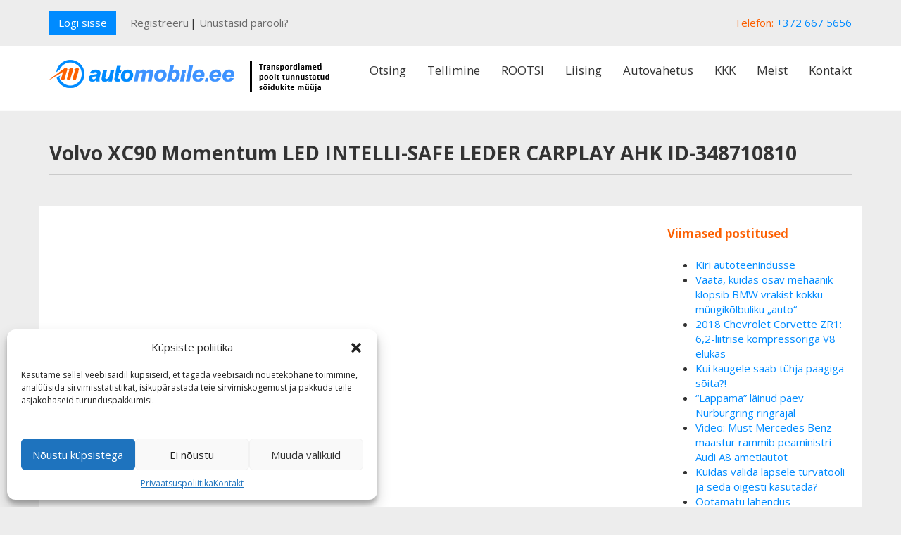

--- FILE ---
content_type: text/html; charset=UTF-8
request_url: https://automobile.ee/purchase_order/volvo-xc90-momentum-led-intelli-safe-leder-carplay-ahk-id-348710810/
body_size: 16198
content:
<!DOCTYPE html><html lang="et" prefix="og: http://ogp.me/ns# fb: http://ogp.me/ns/fb#" class="no-js"><head> <meta charset="UTF-8"> <meta http-equiv="X-UA-Compatible" content="IE=edge"> <meta name="viewport" content="width=device-width, initial-scale=1"> <link rel="profile" href="http://gmpg.org/xfn/11"> <link href='https://fonts.googleapis.com/css?family=Open+Sans:400,700,600&subset=latin,cyrillic' rel='stylesheet' type='text/css'> <script>(function(html){html.className = html.className.replace(/\bno-js\b/,'js')})(document.documentElement);</script><title>Volvo XC90 Momentum LED INTELLI-SAFE LEDER CARPLAY AHK ID-348710810 &mdash; automobile.ee</title><meta name='robots' content='max-image-preview:large'/><script type="text/javascript" id="google_gtagjs-js-consent-mode-data-layer">
/* <![CDATA[ */
window.dataLayer = window.dataLayer || [];function gtag(){dataLayer.push(arguments);}
gtag('consent', 'default', {"ad_personalization":"denied","ad_storage":"denied","ad_user_data":"denied","analytics_storage":"denied","functionality_storage":"denied","security_storage":"denied","personalization_storage":"denied","region":["AT","BE","BG","CH","CY","CZ","DE","DK","EE","ES","FI","FR","GB","GR","HR","HU","IE","IS","IT","LI","LT","LU","LV","MT","NL","NO","PL","PT","RO","SE","SI","SK"],"wait_for_update":500});
window._googlesitekitConsentCategoryMap = {"statistics":["analytics_storage"],"marketing":["ad_storage","ad_user_data","ad_personalization"],"functional":["functionality_storage","security_storage"],"preferences":["personalization_storage"]};
window._googlesitekitConsents = {"ad_personalization":"denied","ad_storage":"denied","ad_user_data":"denied","analytics_storage":"denied","functionality_storage":"denied","security_storage":"denied","personalization_storage":"denied","region":["AT","BE","BG","CH","CY","CZ","DE","DK","EE","ES","FI","FR","GB","GR","HR","HU","IE","IS","IT","LI","LT","LU","LV","MT","NL","NO","PL","PT","RO","SE","SI","SK"],"wait_for_update":500};
/* ]]> */
</script><meta name="robots" content="noindex,follow"/><link rel="canonical" href="https://automobile.ee/purchase_order/volvo-xc90-momentum-led-intelli-safe-leder-carplay-ahk-id-348710810/"/><meta property="og:locale" content="et_EE"/><meta property="og:type" content="article"/><meta property="og:title" content="Volvo XC90 Momentum LED INTELLI-SAFE LEDER CARPLAY AHK ID-348710810 &mdash; automobile.ee"/><meta property="og:url" content="https://automobile.ee/purchase_order/volvo-xc90-momentum-led-intelli-safe-leder-carplay-ahk-id-348710810/"/><meta property="og:site_name" content="automobile.ee"/><meta property="article:publisher" content="https://www.facebook.com/automobileee-1647577455505800"/><meta property="fb:app_id" content="540839189444887"/><meta property="og:image" content="https://automobile.ee/wp-content/uploads/2017/03/automobile.png"/><meta property="og:image:secure_url" content="https://automobile.ee/wp-content/uploads/2017/03/automobile.png"/><meta name="twitter:card" content="summary"/><meta name="twitter:title" content="Volvo XC90 Momentum LED INTELLI-SAFE LEDER CARPLAY AHK ID-348710810 &mdash; automobile.ee"/><meta name="twitter:image" content="https://automobile.ee/wp-content/uploads/2017/03/automobile.png"/><script type='application/ld+json'>{"@context":"http:\/\/schema.org","@type":"WebSite","@id":"#website","url":"https:\/\/automobile.ee\/","name":"automobile.ee","alternateName":"Automobile.ee","potentialAction":{"@type":"SearchAction","target":"https:\/\/automobile.ee\/?s={search_term_string}","query-input":"required name=search_term_string"}}</script><script type='application/ld+json'>{"@context":"http:\/\/schema.org","@type":"Organization","url":"https:\/\/automobile.ee\/purchase_order\/volvo-xc90-momentum-led-intelli-safe-leder-carplay-ahk-id-348710810\/","sameAs":["https:\/\/www.facebook.com\/automobileee-1647577455505800"],"@id":"#organization","name":"Automobile.ee O\u00dc","logo":"https:\/\/automobile.ee\/wp-content\/uploads\/2017\/03\/automobile_logo_RGB.png"}</script><link rel='dns-prefetch' href='//www.googletagmanager.com'/><link rel="alternate" type="application/rss+xml" title="automobile.ee &raquo; RSS" href="https://automobile.ee/feed/"/><link rel="alternate" type="application/rss+xml" title="automobile.ee &raquo; Kommentaaride RSS" href="https://automobile.ee/comments/feed/"/><script type="text/javascript">
/* <![CDATA[ */
window._wpemojiSettings = {"baseUrl":"https:\/\/s.w.org\/images\/core\/emoji\/15.0.3\/72x72\/","ext":".png","svgUrl":"https:\/\/s.w.org\/images\/core\/emoji\/15.0.3\/svg\/","svgExt":".svg","source":{"concatemoji":"https:\/\/automobile.ee\/wp-includes\/js\/wp-emoji-release.min.js?ver=6.5.7"}};
/*! This file is auto-generated */
!function(i,n){var o,s,e;function c(e){try{var t={supportTests:e,timestamp:(new Date).valueOf()};sessionStorage.setItem(o,JSON.stringify(t))}catch(e){}}function p(e,t,n){e.clearRect(0,0,e.canvas.width,e.canvas.height),e.fillText(t,0,0);var t=new Uint32Array(e.getImageData(0,0,e.canvas.width,e.canvas.height).data),r=(e.clearRect(0,0,e.canvas.width,e.canvas.height),e.fillText(n,0,0),new Uint32Array(e.getImageData(0,0,e.canvas.width,e.canvas.height).data));return t.every(function(e,t){return e===r[t]})}function u(e,t,n){switch(t){case"flag":return n(e,"\ud83c\udff3\ufe0f\u200d\u26a7\ufe0f","\ud83c\udff3\ufe0f\u200b\u26a7\ufe0f")?!1:!n(e,"\ud83c\uddfa\ud83c\uddf3","\ud83c\uddfa\u200b\ud83c\uddf3")&&!n(e,"\ud83c\udff4\udb40\udc67\udb40\udc62\udb40\udc65\udb40\udc6e\udb40\udc67\udb40\udc7f","\ud83c\udff4\u200b\udb40\udc67\u200b\udb40\udc62\u200b\udb40\udc65\u200b\udb40\udc6e\u200b\udb40\udc67\u200b\udb40\udc7f");case"emoji":return!n(e,"\ud83d\udc26\u200d\u2b1b","\ud83d\udc26\u200b\u2b1b")}return!1}function f(e,t,n){var r="undefined"!=typeof WorkerGlobalScope&&self instanceof WorkerGlobalScope?new OffscreenCanvas(300,150):i.createElement("canvas"),a=r.getContext("2d",{willReadFrequently:!0}),o=(a.textBaseline="top",a.font="600 32px Arial",{});return e.forEach(function(e){o[e]=t(a,e,n)}),o}function t(e){var t=i.createElement("script");t.src=e,t.defer=!0,i.head.appendChild(t)}"undefined"!=typeof Promise&&(o="wpEmojiSettingsSupports",s=["flag","emoji"],n.supports={everything:!0,everythingExceptFlag:!0},e=new Promise(function(e){i.addEventListener("DOMContentLoaded",e,{once:!0})}),new Promise(function(t){var n=function(){try{var e=JSON.parse(sessionStorage.getItem(o));if("object"==typeof e&&"number"==typeof e.timestamp&&(new Date).valueOf()<e.timestamp+604800&&"object"==typeof e.supportTests)return e.supportTests}catch(e){}return null}();if(!n){if("undefined"!=typeof Worker&&"undefined"!=typeof OffscreenCanvas&&"undefined"!=typeof URL&&URL.createObjectURL&&"undefined"!=typeof Blob)try{var e="postMessage("+f.toString()+"("+[JSON.stringify(s),u.toString(),p.toString()].join(",")+"));",r=new Blob([e],{type:"text/javascript"}),a=new Worker(URL.createObjectURL(r),{name:"wpTestEmojiSupports"});return void(a.onmessage=function(e){c(n=e.data),a.terminate(),t(n)})}catch(e){}c(n=f(s,u,p))}t(n)}).then(function(e){for(var t in e)n.supports[t]=e[t],n.supports.everything=n.supports.everything&&n.supports[t],"flag"!==t&&(n.supports.everythingExceptFlag=n.supports.everythingExceptFlag&&n.supports[t]);n.supports.everythingExceptFlag=n.supports.everythingExceptFlag&&!n.supports.flag,n.DOMReady=!1,n.readyCallback=function(){n.DOMReady=!0}}).then(function(){return e}).then(function(){var e;n.supports.everything||(n.readyCallback(),(e=n.source||{}).concatemoji?t(e.concatemoji):e.wpemoji&&e.twemoji&&(t(e.twemoji),t(e.wpemoji)))}))}((window,document),window._wpemojiSettings);
/* ]]> */
</script><style id='wp-emoji-styles-inline-css' type='text/css'> img.wp-smiley, img.emoji { display: inline !important; border: none !important; box-shadow: none !important; height: 1em !important; width: 1em !important; margin: 0 0.07em !important; vertical-align: -0.1em !important; background: none !important; padding: 0 !important; }</style><link rel='stylesheet' id='wp-block-library-css' href='https://automobile.ee/wp-includes/css/dist/block-library/style.min.css?ver=6.5.7' type='text/css' media='all'/><style id='classic-theme-styles-inline-css' type='text/css'>/*! This file is auto-generated */.wp-block-button__link{color:#fff;background-color:#32373c;border-radius:9999px;box-shadow:none;text-decoration:none;padding:calc(.667em + 2px) calc(1.333em + 2px);font-size:1.125em}.wp-block-file__button{background:#32373c;color:#fff;text-decoration:none}</style><style id='global-styles-inline-css' type='text/css'>body{--wp--preset--color--black: #000000;--wp--preset--color--cyan-bluish-gray: #abb8c3;--wp--preset--color--white: #ffffff;--wp--preset--color--pale-pink: #f78da7;--wp--preset--color--vivid-red: #cf2e2e;--wp--preset--color--luminous-vivid-orange: #ff6900;--wp--preset--color--luminous-vivid-amber: #fcb900;--wp--preset--color--light-green-cyan: #7bdcb5;--wp--preset--color--vivid-green-cyan: #00d084;--wp--preset--color--pale-cyan-blue: #8ed1fc;--wp--preset--color--vivid-cyan-blue: #0693e3;--wp--preset--color--vivid-purple: #9b51e0;--wp--preset--gradient--vivid-cyan-blue-to-vivid-purple: linear-gradient(135deg,rgba(6,147,227,1) 0%,rgb(155,81,224) 100%);--wp--preset--gradient--light-green-cyan-to-vivid-green-cyan: linear-gradient(135deg,rgb(122,220,180) 0%,rgb(0,208,130) 100%);--wp--preset--gradient--luminous-vivid-amber-to-luminous-vivid-orange: linear-gradient(135deg,rgba(252,185,0,1) 0%,rgba(255,105,0,1) 100%);--wp--preset--gradient--luminous-vivid-orange-to-vivid-red: linear-gradient(135deg,rgba(255,105,0,1) 0%,rgb(207,46,46) 100%);--wp--preset--gradient--very-light-gray-to-cyan-bluish-gray: linear-gradient(135deg,rgb(238,238,238) 0%,rgb(169,184,195) 100%);--wp--preset--gradient--cool-to-warm-spectrum: linear-gradient(135deg,rgb(74,234,220) 0%,rgb(151,120,209) 20%,rgb(207,42,186) 40%,rgb(238,44,130) 60%,rgb(251,105,98) 80%,rgb(254,248,76) 100%);--wp--preset--gradient--blush-light-purple: linear-gradient(135deg,rgb(255,206,236) 0%,rgb(152,150,240) 100%);--wp--preset--gradient--blush-bordeaux: linear-gradient(135deg,rgb(254,205,165) 0%,rgb(254,45,45) 50%,rgb(107,0,62) 100%);--wp--preset--gradient--luminous-dusk: linear-gradient(135deg,rgb(255,203,112) 0%,rgb(199,81,192) 50%,rgb(65,88,208) 100%);--wp--preset--gradient--pale-ocean: linear-gradient(135deg,rgb(255,245,203) 0%,rgb(182,227,212) 50%,rgb(51,167,181) 100%);--wp--preset--gradient--electric-grass: linear-gradient(135deg,rgb(202,248,128) 0%,rgb(113,206,126) 100%);--wp--preset--gradient--midnight: linear-gradient(135deg,rgb(2,3,129) 0%,rgb(40,116,252) 100%);--wp--preset--font-size--small: 13px;--wp--preset--font-size--medium: 20px;--wp--preset--font-size--large: 36px;--wp--preset--font-size--x-large: 42px;--wp--preset--spacing--20: 0.44rem;--wp--preset--spacing--30: 0.67rem;--wp--preset--spacing--40: 1rem;--wp--preset--spacing--50: 1.5rem;--wp--preset--spacing--60: 2.25rem;--wp--preset--spacing--70: 3.38rem;--wp--preset--spacing--80: 5.06rem;--wp--preset--shadow--natural: 6px 6px 9px rgba(0, 0, 0, 0.2);--wp--preset--shadow--deep: 12px 12px 50px rgba(0, 0, 0, 0.4);--wp--preset--shadow--sharp: 6px 6px 0px rgba(0, 0, 0, 0.2);--wp--preset--shadow--outlined: 6px 6px 0px -3px rgba(255, 255, 255, 1), 6px 6px rgba(0, 0, 0, 1);--wp--preset--shadow--crisp: 6px 6px 0px rgba(0, 0, 0, 1);}:where(.is-layout-flex){gap: 0.5em;}:where(.is-layout-grid){gap: 0.5em;}body .is-layout-flex{display: flex;}body .is-layout-flex{flex-wrap: wrap;align-items: center;}body .is-layout-flex > *{margin: 0;}body .is-layout-grid{display: grid;}body .is-layout-grid > *{margin: 0;}:where(.wp-block-columns.is-layout-flex){gap: 2em;}:where(.wp-block-columns.is-layout-grid){gap: 2em;}:where(.wp-block-post-template.is-layout-flex){gap: 1.25em;}:where(.wp-block-post-template.is-layout-grid){gap: 1.25em;}.has-black-color{color: var(--wp--preset--color--black) !important;}.has-cyan-bluish-gray-color{color: var(--wp--preset--color--cyan-bluish-gray) !important;}.has-white-color{color: var(--wp--preset--color--white) !important;}.has-pale-pink-color{color: var(--wp--preset--color--pale-pink) !important;}.has-vivid-red-color{color: var(--wp--preset--color--vivid-red) !important;}.has-luminous-vivid-orange-color{color: var(--wp--preset--color--luminous-vivid-orange) !important;}.has-luminous-vivid-amber-color{color: var(--wp--preset--color--luminous-vivid-amber) !important;}.has-light-green-cyan-color{color: var(--wp--preset--color--light-green-cyan) !important;}.has-vivid-green-cyan-color{color: var(--wp--preset--color--vivid-green-cyan) !important;}.has-pale-cyan-blue-color{color: var(--wp--preset--color--pale-cyan-blue) !important;}.has-vivid-cyan-blue-color{color: var(--wp--preset--color--vivid-cyan-blue) !important;}.has-vivid-purple-color{color: var(--wp--preset--color--vivid-purple) !important;}.has-black-background-color{background-color: var(--wp--preset--color--black) !important;}.has-cyan-bluish-gray-background-color{background-color: var(--wp--preset--color--cyan-bluish-gray) !important;}.has-white-background-color{background-color: var(--wp--preset--color--white) !important;}.has-pale-pink-background-color{background-color: var(--wp--preset--color--pale-pink) !important;}.has-vivid-red-background-color{background-color: var(--wp--preset--color--vivid-red) !important;}.has-luminous-vivid-orange-background-color{background-color: var(--wp--preset--color--luminous-vivid-orange) !important;}.has-luminous-vivid-amber-background-color{background-color: var(--wp--preset--color--luminous-vivid-amber) !important;}.has-light-green-cyan-background-color{background-color: var(--wp--preset--color--light-green-cyan) !important;}.has-vivid-green-cyan-background-color{background-color: var(--wp--preset--color--vivid-green-cyan) !important;}.has-pale-cyan-blue-background-color{background-color: var(--wp--preset--color--pale-cyan-blue) !important;}.has-vivid-cyan-blue-background-color{background-color: var(--wp--preset--color--vivid-cyan-blue) !important;}.has-vivid-purple-background-color{background-color: var(--wp--preset--color--vivid-purple) !important;}.has-black-border-color{border-color: var(--wp--preset--color--black) !important;}.has-cyan-bluish-gray-border-color{border-color: var(--wp--preset--color--cyan-bluish-gray) !important;}.has-white-border-color{border-color: var(--wp--preset--color--white) !important;}.has-pale-pink-border-color{border-color: var(--wp--preset--color--pale-pink) !important;}.has-vivid-red-border-color{border-color: var(--wp--preset--color--vivid-red) !important;}.has-luminous-vivid-orange-border-color{border-color: var(--wp--preset--color--luminous-vivid-orange) !important;}.has-luminous-vivid-amber-border-color{border-color: var(--wp--preset--color--luminous-vivid-amber) !important;}.has-light-green-cyan-border-color{border-color: var(--wp--preset--color--light-green-cyan) !important;}.has-vivid-green-cyan-border-color{border-color: var(--wp--preset--color--vivid-green-cyan) !important;}.has-pale-cyan-blue-border-color{border-color: var(--wp--preset--color--pale-cyan-blue) !important;}.has-vivid-cyan-blue-border-color{border-color: var(--wp--preset--color--vivid-cyan-blue) !important;}.has-vivid-purple-border-color{border-color: var(--wp--preset--color--vivid-purple) !important;}.has-vivid-cyan-blue-to-vivid-purple-gradient-background{background: var(--wp--preset--gradient--vivid-cyan-blue-to-vivid-purple) !important;}.has-light-green-cyan-to-vivid-green-cyan-gradient-background{background: var(--wp--preset--gradient--light-green-cyan-to-vivid-green-cyan) !important;}.has-luminous-vivid-amber-to-luminous-vivid-orange-gradient-background{background: var(--wp--preset--gradient--luminous-vivid-amber-to-luminous-vivid-orange) !important;}.has-luminous-vivid-orange-to-vivid-red-gradient-background{background: var(--wp--preset--gradient--luminous-vivid-orange-to-vivid-red) !important;}.has-very-light-gray-to-cyan-bluish-gray-gradient-background{background: var(--wp--preset--gradient--very-light-gray-to-cyan-bluish-gray) !important;}.has-cool-to-warm-spectrum-gradient-background{background: var(--wp--preset--gradient--cool-to-warm-spectrum) !important;}.has-blush-light-purple-gradient-background{background: var(--wp--preset--gradient--blush-light-purple) !important;}.has-blush-bordeaux-gradient-background{background: var(--wp--preset--gradient--blush-bordeaux) !important;}.has-luminous-dusk-gradient-background{background: var(--wp--preset--gradient--luminous-dusk) !important;}.has-pale-ocean-gradient-background{background: var(--wp--preset--gradient--pale-ocean) !important;}.has-electric-grass-gradient-background{background: var(--wp--preset--gradient--electric-grass) !important;}.has-midnight-gradient-background{background: var(--wp--preset--gradient--midnight) !important;}.has-small-font-size{font-size: var(--wp--preset--font-size--small) !important;}.has-medium-font-size{font-size: var(--wp--preset--font-size--medium) !important;}.has-large-font-size{font-size: var(--wp--preset--font-size--large) !important;}.has-x-large-font-size{font-size: var(--wp--preset--font-size--x-large) !important;}.wp-block-navigation a:where(:not(.wp-element-button)){color: inherit;}:where(.wp-block-post-template.is-layout-flex){gap: 1.25em;}:where(.wp-block-post-template.is-layout-grid){gap: 1.25em;}:where(.wp-block-columns.is-layout-flex){gap: 2em;}:where(.wp-block-columns.is-layout-grid){gap: 2em;}.wp-block-pullquote{font-size: 1.5em;line-height: 1.6;}</style><link rel='stylesheet' id='contact-form-7-css' href='https://automobile.ee/wp-content/plugins/contact-form-7/includes/css/styles.css?ver=5.9.4' type='text/css' media='all'/><link rel='stylesheet' id='cool-tag-cloud-css' href='https://automobile.ee/wp-content/plugins/cool-tag-cloud/inc/cool-tag-cloud.css?ver=2.25' type='text/css' media='all'/><link rel='stylesheet' id='jquery-ui-css-css' href='https://automobile.ee/wp-content/plugins/custom-datepicker-nmr/css/jquery-ui.css?ver=6.5.7' type='text/css' media='all'/><link rel='stylesheet' id='style_cpta_front-css' href='https://automobile.ee/wp-content/plugins/custom-post-type-pdf-attachment/css/style_front.css?ver=6.5.7' type='text/css' media='all'/><link rel='stylesheet' id='wpad-widget-css' href='https://automobile.ee/wp-content/plugins/wp-advance-comment/css/widget.css?ver=1.0.0' type='text/css' media=''/><link rel='stylesheet' id='cmplz-general-css' href='https://automobile.ee/wp-content/plugins/complianz-gdpr/assets/css/cookieblocker.min.css?ver=1715096720' type='text/css' media='all'/><link rel='stylesheet' id='forget-about-shortcode-buttons-css' href='https://automobile.ee/wp-content/plugins/forget-about-shortcode-buttons/public/css/button-styles.css?ver=2.1.3' type='text/css' media='all'/><link rel='stylesheet' id='fontawesome-style-css' href='https://automobile.ee/wp-content/themes/automobile/css/font-awesome.min.css?ver=4.6.1' type='text/css' media='all'/><link rel='stylesheet' id='bootstrap-style-css' href='https://automobile.ee/wp-content/themes/automobile/css/bootstrap.min.css?ver=3.3.5' type='text/css' media='all'/><link rel='stylesheet' id='bootstrap-select-style-css' href='https://automobile.ee/wp-content/themes/automobile/css/bootstrap-select.min.css?ver=1.12.1' type='text/css' media='all'/><link rel='stylesheet' id='genericons-css' href='https://automobile.ee/wp-content/themes/automobile/genericons/genericons.css?ver=3.4.1' type='text/css' media='all'/><link rel='stylesheet' id='ama-style-css' href='https://automobile.ee/wp-content/themes/automobile/style.css?ver=3' type='text/css' media='all'/><script type="text/javascript" src="https://automobile.ee/wp-includes/js/jquery/jquery.min.js?ver=3.7.1" id="jquery-core-js"></script><script type="text/javascript" src="https://automobile.ee/wp-includes/js/jquery/jquery-migrate.min.js?ver=3.4.1" id="jquery-migrate-js"></script><script type="text/javascript" src="https://automobile.ee/wp-includes/js/jquery/ui/core.min.js?ver=1.13.2" id="jquery-ui-core-js"></script><script type="text/javascript" src="https://automobile.ee/wp-includes/js/jquery/ui/datepicker.min.js?ver=1.13.2" id="jquery-ui-datepicker-js"></script><script type="text/javascript" id="jquery-ui-datepicker-js-after">
/* <![CDATA[ */
jQuery(function(jQuery){jQuery.datepicker.setDefaults({"closeText":"Sulge","currentText":"T\u00e4na","monthNames":["jaanuar","veebruar","m\u00e4rts","aprill","mai","juuni","juuli","august","september","oktoober","november","detsember"],"monthNamesShort":["jaan.","veebr.","m\u00e4rts","apr.","mai","juuni","juuli","aug.","sept.","okt.","nov.","dets."],"nextText":"J\u00e4rgmine","prevText":"Eelmine","dayNames":["P\u00fchap\u00e4ev","Esmasp\u00e4ev","Teisip\u00e4ev","Kolmap\u00e4ev","Neljap\u00e4ev","Reede","Laup\u00e4ev"],"dayNamesShort":["P","E","T","K","N","R","L"],"dayNamesMin":["P","E","T","K","N","R","L"],"dateFormat":"dd.mm.yy","firstDay":1,"isRTL":false});});
/* ]]> */
</script><script type="text/javascript" src="https://automobile.ee/wp-content/plugins/custom-datepicker-nmr/js/nmr-datepicker.js?ver=6.5.7" id="nmr_datepicker-js"></script><script type="text/javascript" src="https://automobile.ee/wp-content/plugins/wp-advance-comment/js/jquery.validate.min.js?ver=1.0.0" id="wpad_validate_jquery-js"></script><script type="text/javascript" src="https://automobile.ee/wp-content/plugins/wp-advance-comment/js/methods.min.js?ver=1.0.0" id="wpad_validate_additional_method-js"></script><script type="text/javascript" id="wpad_front_scripts-js-extra">
/* <![CDATA[ */
var translate = {"admin_ajax":"https:\/\/automobile.ee\/wp-admin\/admin-ajax.php","plugin_url":"https:\/\/automobile.ee\/wp-content\/plugins\/wp-advance-comment\/","report_textarea":"","wpad_scroll_to_top":"50"};
/* ]]> */
</script><script type="text/javascript" src="https://automobile.ee/wp-content/plugins/wp-advance-comment/js/frontend-script.js?ver=1.0.0" id="wpad_front_scripts-js"></script><script type="text/javascript" src="https://automobile.ee/wp-content/plugins/sitepress-multilingual-cms/templates/language-switchers/legacy-dropdown-click/script.min.js?ver=1" id="wpml-legacy-dropdown-click-0-js"></script><script type="text/javascript" src="https://www.googletagmanager.com/gtag/js?id=GT-TBWL3D9" id="google_gtagjs-js" async></script><script type="text/javascript" id="google_gtagjs-js-after">
/* <![CDATA[ */
window.dataLayer = window.dataLayer || [];function gtag(){dataLayer.push(arguments);}
gtag("set","linker",{"domains":["automobile.ee"]});
gtag("js", new Date());
gtag("set", "developer_id.dZTNiMT", true);
gtag("config", "GT-TBWL3D9");
/* ]]> */
</script><link rel="https://api.w.org/" href="https://automobile.ee/wp-json/"/><link rel="EditURI" type="application/rsd+xml" title="RSD" href="https://automobile.ee/xmlrpc.php?rsd"/><meta name="generator" content="WordPress 6.5.7"/><link rel='shortlink' href='https://automobile.ee/?p=4496'/><link rel="alternate" type="application/json+oembed" href="https://automobile.ee/wp-json/oembed/1.0/embed?url=https%3A%2F%2Fautomobile.ee%2Fpurchase_order%2Fvolvo-xc90-momentum-led-intelli-safe-leder-carplay-ahk-id-348710810%2F"/><link rel="alternate" type="text/xml+oembed" href="https://automobile.ee/wp-json/oembed/1.0/embed?url=https%3A%2F%2Fautomobile.ee%2Fpurchase_order%2Fvolvo-xc90-momentum-led-intelli-safe-leder-carplay-ahk-id-348710810%2F&#038;format=xml"/><meta name="generator" content="WPML ver:4.6.10 stt:15;"/><meta name="generator" content="Site Kit by Google 1.170.0"/><script type="text/javascript">
(function(url){
	if(/(?:Chrome\/26\.0\.1410\.63 Safari\/537\.31|WordfenceTestMonBot)/.test(navigator.userAgent)){ return; }
	var addEvent = function(evt, handler) {
		if (window.addEventListener) {
			document.addEventListener(evt, handler, false);
		} else if (window.attachEvent) {
			document.attachEvent('on' + evt, handler);
		}
	};
	var removeEvent = function(evt, handler) {
		if (window.removeEventListener) {
			document.removeEventListener(evt, handler, false);
		} else if (window.detachEvent) {
			document.detachEvent('on' + evt, handler);
		}
	};
	var evts = 'contextmenu dblclick drag dragend dragenter dragleave dragover dragstart drop keydown keypress keyup mousedown mousemove mouseout mouseover mouseup mousewheel scroll'.split(' ');
	var logHuman = function() {
		if (window.wfLogHumanRan) { return; }
		window.wfLogHumanRan = true;
		var wfscr = document.createElement('script');
		wfscr.type = 'text/javascript';
		wfscr.async = true;
		wfscr.src = url + '&r=' + Math.random();
		(document.getElementsByTagName('head')[0]||document.getElementsByTagName('body')[0]).appendChild(wfscr);
		for (var i = 0; i < evts.length; i++) {
			removeEvent(evts[i], logHuman);
		}
	};
	for (var i = 0; i < evts.length; i++) {
		addEvent(evts[i], logHuman);
	}
})('//automobile.ee/?wordfence_lh=1&hid=62897C63C1BCA08A7EFCBA6B1F7BB33D');
</script> <style>.cmplz-hidden { display: none !important; }</style> <script>
			( function() {
				window.onpageshow = function( event ) {
					// Defined window.wpforms means that a form exists on a page.
					// If so and back/forward button has been clicked,
					// force reload a page to prevent the submit button state stuck.
					if ( typeof window.wpforms !== 'undefined' && event.persisted ) {
						window.location.reload();
					}
				};
			}() );
		</script> <script data-service="facebook" data-category="marketing" type="text/plain">
!function(f,b,e,v,n,t,s){if(f.fbq)return;n=f.fbq=function(){n.callMethod?
n.callMethod.apply(n,arguments):n.queue.push(arguments)};if(!f._fbq)f._fbq=n;
n.push=n;n.loaded=!0;n.version='2.0';n.queue=[];t=b.createElement(e);t.async=!0;
t.src=v;s=b.getElementsByTagName(e)[0];s.parentNode.insertBefore(t,s)}(window,
document,'script','https://connect.facebook.net/en_US/fbevents.js');
</script><script data-service="facebook" data-category="marketing" type="text/plain">var url = window.location.origin + '?ob=open-bridge';
            fbq('set', 'openbridge', '1083356362577298', url);
fbq('init', '1083356362577298', {}, {
    "agent": "wordpress-6.5.7-4.1.5"
})</script><script data-service="facebook" data-category="marketing" type="text/plain">
    fbq('track', 'PageView', []);
  </script> <meta name="onesignal" content="wordpress-plugin"/> <script>

      window.OneSignal = window.OneSignal || [];

      OneSignal.push( function() {
        OneSignal.SERVICE_WORKER_UPDATER_PATH = "OneSignalSDKUpdaterWorker.js.php";
                      OneSignal.SERVICE_WORKER_PATH = "OneSignalSDKWorker.js.php";
                      OneSignal.SERVICE_WORKER_PARAM = { scope: "/" };
        OneSignal.setDefaultNotificationUrl("https://automobile.ee");
        var oneSignal_options = {};
        window._oneSignalInitOptions = oneSignal_options;

        oneSignal_options['wordpress'] = true;
oneSignal_options['appId'] = 'c14ad745-692f-41c6-ab4c-1177d2c03d4a';
oneSignal_options['allowLocalhostAsSecureOrigin'] = true;
oneSignal_options['httpPermissionRequest'] = { };
oneSignal_options['httpPermissionRequest']['enable'] = true;
oneSignal_options['welcomeNotification'] = { };
oneSignal_options['welcomeNotification']['disable'] = true;
oneSignal_options['path'] = "https://automobile.ee/wp-content/plugins/onesignal-free-web-push-notifications/sdk_files/";
oneSignal_options['promptOptions'] = { };
oneSignal_options['promptOptions']['actionMessage'] = "soovib näitada teavitusi:";
oneSignal_options['promptOptions']['exampleNotificationTitleDesktop'] = "See on näidisteavitus";
oneSignal_options['promptOptions']['exampleNotificationMessageDesktop'] = "Teavitused ilmuvad Sinu töölauale";
oneSignal_options['promptOptions']['exampleNotificationTitleMobile'] = "Näidisteavitus";
oneSignal_options['promptOptions']['exampleNotificationMessageMobile'] = "Teavitused ilmuvad Sinu seadmele";
oneSignal_options['promptOptions']['exampleNotificationCaption'] = "(teavitused saab tühistada igal ajal)";
oneSignal_options['promptOptions']['acceptButtonText'] = "JÄTKA";
oneSignal_options['promptOptions']['cancelButtonText'] = "Ei tänan";
oneSignal_options['promptOptions']['siteName'] = "https://automobile.ee";
oneSignal_options['promptOptions']['autoAcceptTitle'] = "Kliki lubamiseks";
oneSignal_options['notifyButton'] = { };
oneSignal_options['notifyButton']['enable'] = true;
oneSignal_options['notifyButton']['position'] = 'bottom-right';
oneSignal_options['notifyButton']['theme'] = 'default';
oneSignal_options['notifyButton']['size'] = 'large';
oneSignal_options['notifyButton']['showCredit'] = false;
oneSignal_options['notifyButton']['text'] = {};
oneSignal_options['notifyButton']['text']['tip.state.unsubscribed'] = 'Telli teavitused';
oneSignal_options['notifyButton']['text']['tip.state.subscribed'] = 'Teavitused headest pakkumistest on tellitud!';
oneSignal_options['notifyButton']['text']['tip.state.blocked'] = 'Sa oled teavitused blokeerinud';
oneSignal_options['notifyButton']['text']['message.action.subscribed'] = 'Täname tellimast!';
oneSignal_options['notifyButton']['text']['message.action.resubscribed'] = 'Sa oled teavitused tellinud';
oneSignal_options['notifyButton']['text']['message.action.unsubscribed'] = 'Enam ei saadeta Sulle teavitusi';
oneSignal_options['notifyButton']['text']['dialog.main.title'] = 'Halda lehe teavitusi';
oneSignal_options['notifyButton']['text']['dialog.main.button.subscribe'] = 'TELLI HEAD PAKKUMISED';
oneSignal_options['notifyButton']['text']['dialog.main.button.unsubscribe'] = 'Tühista tellimus';
oneSignal_options['notifyButton']['text']['dialog.blocked.title'] = 'Võta teavituste blokeering maha';
oneSignal_options['notifyButton']['text']['dialog.blocked.message'] = 'Järgi neid juhiseid, teavituste lubamiseks:';
                OneSignal.init(window._oneSignalInitOptions);
                OneSignal.showSlidedownPrompt();      });

      function documentInitOneSignal() {
        var oneSignal_elements = document.getElementsByClassName("OneSignal-prompt");

        var oneSignalLinkClickHandler = function(event) { OneSignal.push(['registerForPushNotifications']); event.preventDefault(); };        for(var i = 0; i < oneSignal_elements.length; i++)
          oneSignal_elements[i].addEventListener('click', oneSignalLinkClickHandler, false);
      }

      if (document.readyState === 'complete') {
           documentInitOneSignal();
      }
      else {
           window.addEventListener("load", function(event){
               documentInitOneSignal();
          });
      }
    </script><link rel="icon" href="https://automobile.ee/wp-content/uploads/2017/09/cropped-automobile.ee_-32x32.png" sizes="32x32"/><link rel="icon" href="https://automobile.ee/wp-content/uploads/2017/09/cropped-automobile.ee_-192x192.png" sizes="192x192"/><link rel="apple-touch-icon" href="https://automobile.ee/wp-content/uploads/2017/09/cropped-automobile.ee_-180x180.png"/><meta name="msapplication-TileImage" content="https://automobile.ee/wp-content/uploads/2017/09/cropped-automobile.ee_-270x270.png"/> <style type="text/css" id="wp-custom-css"> /*You can add your own CSS here.Click the help icon above to learn more.*/.widget_tag_cloud .tagcloud a { background-color: #ddd; border-radius: 3px; color: #000; display: inline-block; font-size: 16px !important; margin: 0 5px 5px 0; padding: 2px 5px; text-decoration: none;}.widget_tag_cloud .tagcloud a:hover { background-color: #f3f3f3; color: #fc6002;} </style> <style id="wpforms-css-vars-root"> :root { --wpforms-field-border-radius: 3px;--wpforms-field-border-style: solid;--wpforms-field-border-size: 1px;--wpforms-field-background-color: #ffffff;--wpforms-field-border-color: rgba( 0, 0, 0, 0.25 );--wpforms-field-border-color-spare: rgba( 0, 0, 0, 0.25 );--wpforms-field-text-color: rgba( 0, 0, 0, 0.7 );--wpforms-field-menu-color: #ffffff;--wpforms-label-color: rgba( 0, 0, 0, 0.85 );--wpforms-label-sublabel-color: rgba( 0, 0, 0, 0.55 );--wpforms-label-error-color: #d63637;--wpforms-button-border-radius: 3px;--wpforms-button-border-style: none;--wpforms-button-border-size: 1px;--wpforms-button-background-color: #066aab;--wpforms-button-border-color: #066aab;--wpforms-button-text-color: #ffffff;--wpforms-page-break-color: #066aab;--wpforms-background-image: none;--wpforms-background-position: center center;--wpforms-background-repeat: no-repeat;--wpforms-background-size: cover;--wpforms-background-width: 100px;--wpforms-background-height: 100px;--wpforms-background-color: rgba( 0, 0, 0, 0 );--wpforms-background-url: none;--wpforms-container-padding: 0px;--wpforms-container-border-style: none;--wpforms-container-border-width: 1px;--wpforms-container-border-color: #000000;--wpforms-container-border-radius: 3px;--wpforms-field-size-input-height: 43px;--wpforms-field-size-input-spacing: 15px;--wpforms-field-size-font-size: 16px;--wpforms-field-size-line-height: 19px;--wpforms-field-size-padding-h: 14px;--wpforms-field-size-checkbox-size: 16px;--wpforms-field-size-sublabel-spacing: 5px;--wpforms-field-size-icon-size: 1;--wpforms-label-size-font-size: 16px;--wpforms-label-size-line-height: 19px;--wpforms-label-size-sublabel-font-size: 14px;--wpforms-label-size-sublabel-line-height: 17px;--wpforms-button-size-font-size: 17px;--wpforms-button-size-height: 41px;--wpforms-button-size-padding-h: 15px;--wpforms-button-size-margin-top: 10px;--wpforms-container-shadow-size-box-shadow: none; } </style> <!--[if lt IE 9]> <script src="https://oss.maxcdn.com/html5shiv/3.7.2/html5shiv.min.js"></script> <script src="https://oss.maxcdn.com/respond/1.4.2/respond.min.js"></script> <![endif]--></head><body data-cmplz=1 class="purchase_order-template-default single single-purchase_order postid-4496 metaslider-plugin"><div id="fb-root"></div><script type="text/plain" data-service="facebook" data-category="marketing">(function(d, s, id) {
  var js, fjs = d.getElementsByTagName(s)[0];
  if (d.getElementById(id)) return;
  js = d.createElement(s); js.id = id;
  js.src = "//connect.facebook.net/et_EE/sdk.js#xfbml=1&version=v2.8&appId=540839189444887";
  fjs.parentNode.insertBefore(js, fjs);
}(document, 'script', 'facebook-jssdk'));</script><div id="wrapper"><header id="header" role="header"> <div id="header-top"> <div class="container clearfix"> <div id="userlogin"> <button id="login-btn" class="btn btn-primary">Logi sisse</button> <form method="post" id="login-form" class="form-inline" action="/purchase_order/volvo-xc90-momentum-led-intelli-safe-leder-carplay-ahk-id-348710810/" autocomplete="off"> <div class="login-inputs"> <div class="form-group"> <label>Logi sisse:</label> <input name="login_name" type="text" class="form-control login-field" placeholder="E-mail" id="login-name" autocomplete="off"/> </div> <div class="form-group"> <input name="login_password" type="password" class="form-control login-field" placeholder="Salasõna" id="login-pass" autocomplete="off"/> </div> <input class="btn btn-primary" type="submit" name="ama_submit" value="Sisene"/> </div> <div class="gglcptch gglcptch_v2"><div id="gglcptch_recaptcha_179761922" class="gglcptch_recaptcha"></div> <noscript> <div style="width: 302px;"> <div style="width: 302px; height: 422px; position: relative;"> <div style="width: 302px; height: 422px; position: absolute;"> <iframe src="https://www.google.com/recaptcha/api/fallback?k=6LdqVBgUAAAAAF4FfwCZWXOFaRPRFXf_Fi2LVuqf" frameborder="0" scrolling="no" style="width: 302px; height:422px; border-style: none;"></iframe> </div> </div> <div style="border-style: none; bottom: 12px; left: 25px; margin: 0px; padding: 0px; right: 25px; background: #f9f9f9; border: 1px solid #c1c1c1; border-radius: 3px; height: 60px; width: 300px;"> <textarea id="g-recaptcha-response" name="g-recaptcha-response" class="g-recaptcha-response" style="width: 250px !important; height: 40px !important; border: 1px solid #c1c1c1 !important; margin: 10px 25px !important; padding: 0px !important; resize: none !important;"></textarea> </div> </div> </noscript></div> </form></div> <ul id="menu-paise-menuu-eesti" class="header-top-links"><li id="menu-item-79" class="nmr-logged-out menu-item menu-item-type-post_type menu-item-object-page menu-item-79"><a href="https://automobile.ee/registreeru-kasutajaks/" data-ps2id-api="true" data-wpel-link="internal">Registreeru</a></li><li id="menu-item-128" class="nmr-logged-out menu-item menu-item-type-custom menu-item-object-custom menu-item-128"><a href="http://automobile.ee/wp-login.php?action=lostpassword" data-ps2id-api="true" data-wpel-link="internal">Unustasid parooli?</a></li></ul> <span class="phone-nr">Telefon: <a href="tel:+3726675656" data-wpel-link="internal">+372 667 5656</a></span> </div> </div> <div id="header-bot"> <div class="container clearfix h-flex"> <a href="https://automobile.ee" id="sitelogo" data-wpel-link="internal"> <img src="https://automobile.ee/wp-content/themes/automobile/images/logo1.png" class="logo" alt=""/> <img src="https://automobile.ee/wp-content/themes/automobile/images/logo2.png" class="logo-txt" alt=""/> </a> <img width="139" height="60" src="https://automobile.ee/wp-content/uploads/2021/09/MNT-tunnustus-1.png" class="attachment-extra-logo size-extra-logo" alt="" decoding="async"/> <a href="javascript:void(0)" class="icon" data-wpel-link="internal"> <div class="menui top-menu"></div> <div class="menui mid-menu"></div> <div class="menui bottom-menu"></div> </a> <div class="header-nav-menu"><nav id="sitenav" class="menu-peamenuu-eesti-container"><ul id="menu-peamenuu-eesti" class="primary-menu"><li id="menu-item-202" class="menu-item menu-item-type-post_type menu-item-object-page menu-item-home menu-item-202"><a href="https://automobile.ee/" data-ps2id-api="true" data-wpel-link="internal">Otsing</a></li><li id="menu-item-201" class="menu-item menu-item-type-post_type menu-item-object-page menu-item-201"><a href="https://automobile.ee/auto-tellimine-euroopast/" data-ps2id-api="true" data-wpel-link="internal">Tellimine</a></li><li id="menu-item-4715" class="menu-item menu-item-type-post_type menu-item-object-page menu-item-4715"><a href="https://automobile.ee/rootsi/" data-ps2id-api="true" data-wpel-link="internal">ROOTSI</a></li><li id="menu-item-43" class="menu-item menu-item-type-post_type menu-item-object-page menu-item-43"><a href="https://automobile.ee/autoliising-ja-jarelmaks/" data-ps2id-api="true" data-wpel-link="internal">Liising</a></li><li id="menu-item-216" class="menu-item menu-item-type-post_type menu-item-object-page menu-item-216"><a href="https://automobile.ee/autovahetus/" data-ps2id-api="true" data-wpel-link="internal">Autovahetus</a></li><li id="menu-item-220" class="menu-item menu-item-type-post_type menu-item-object-page menu-item-220"><a href="https://automobile.ee/kkk/" data-ps2id-api="true" data-wpel-link="internal">KKK</a></li><li id="menu-item-706" class="menu-item menu-item-type-post_type menu-item-object-page menu-item-706"><a href="https://automobile.ee/meist/" data-ps2id-api="true" data-wpel-link="internal">Meist</a></li><li id="menu-item-710" class="menu-item menu-item-type-post_type menu-item-object-page menu-item-710"><a href="https://automobile.ee/kontakt/" data-ps2id-api="true" data-wpel-link="internal">Kontakt</a></li></ul></nav></div> </div> </div></header> <section id="content" role="main" class="container"> <header class="entry-header"><h1 class="entry-title">Volvo XC90 Momentum LED INTELLI-SAFE LEDER CARPLAY AHK ID-348710810</h1></header> <div class="content-wrap row"> <div id="post-4496" class="col-md-9 entry-content col-sm-12"> </div> <div class="sidebar col-md-3 col-sm-4"> <aside id="recent-posts-2" class="side-widget widget_recent_entries"> <h6 class="widget-title">Viimased postitused</h6> <ul> <li> <a href="https://automobile.ee/kiri-autoteenindusse/" data-wpel-link="internal">Kiri autoteenindusse</a> </li> <li> <a href="https://automobile.ee/vaata-kuidas-osav-mehaanik-klopsib-bmw-vrakist-kokku-muugikolbuliku-auto/" data-wpel-link="internal">Vaata, kuidas osav mehaanik klopsib BMW vrakist kokku müügikõlbuliku „auto“</a> </li> <li> <a href="https://automobile.ee/2018-chevrolet-corvette-zr1-62-liitrise-kompressoriga-v8-elukas/" data-wpel-link="internal">2018 Chevrolet Corvette ZR1: 6,2-liitrise kompressoriga V8 elukas</a> </li> <li> <a href="https://automobile.ee/kui-kaugele-saab-tuhja-paagiga-soita/" data-wpel-link="internal">Kui kaugele saab tühja paagiga sõita?!</a> </li> <li> <a href="https://automobile.ee/lappama-lainud-paev-nurburgring-ringrajal/" data-wpel-link="internal">&#8220;Lappama&#8221; läinud päev Nürburgring ringrajal</a> </li> <li> <a href="https://automobile.ee/video-must-mercedes-benz-maastur-rammib-peaministri-audi-a8-ametiautot/" data-wpel-link="internal">Video: Must Mercedes Benz maastur rammib peaministri Audi A8 ametiautot</a> </li> <li> <a href="https://automobile.ee/kuidas-valida-lapsele-turvatooli-ja-seda-oigesti-kasutada/" data-wpel-link="internal">Kuidas valida lapsele turvatooli ja seda õigesti kasutada?</a> </li> <li> <a href="https://automobile.ee/ootamatu-lahendus/" data-wpel-link="internal">Ootamatu lahendus</a> </li> <li> <a href="https://automobile.ee/mutrivotmete-valik-peab-lai-olema/" data-wpel-link="internal">Mutrivõtmete valik peab lai olema&#8230;</a> </li> <li> <a href="https://automobile.ee/mehaanik-utles-ju-et-kui-rehv-katki-siis-vahuga-saab-parandada/" data-wpel-link="internal">“A mehaanik ütles ju, et kui rehv on katki, siis vahuga saab parandada…!”</a> </li> </ul> </aside><aside id="cool_tag_cloud-2" class="side-widget widget_cool_tag_cloud"><h6 class="widget-title"> </h6><div class="cool-tag-cloud"><div class="ctcsilver"><div class="ctcleft"><div class="verdana" style="text-transform:none!important;"><a href="https://automobile.ee/tag/35/" class="tag-cloud-link tag-link-89 tag-link-position-1" style="font-size: 10px;" data-wpel-link="internal">35</a><a href="https://automobile.ee/tag/ahelavarii/" class="tag-cloud-link tag-link-109 tag-link-position-2" style="font-size: 10px;" data-wpel-link="internal">ahelavarii</a><a href="https://automobile.ee/tag/alarm/" class="tag-cloud-link tag-link-103 tag-link-position-3" style="font-size: 10px;" data-wpel-link="internal">alarm</a><a href="https://automobile.ee/tag/al-bundy/" class="tag-cloud-link tag-link-76 tag-link-position-4" style="font-size: 10px;" data-wpel-link="internal">al bundy</a><a href="https://automobile.ee/tag/andur/" class="tag-cloud-link tag-link-116 tag-link-position-5" style="font-size: 10px;" data-wpel-link="internal">andur</a><a href="https://automobile.ee/tag/audi/" class="tag-cloud-link tag-link-111 tag-link-position-6" style="font-size: 10px;" data-wpel-link="internal">audi</a><a href="https://automobile.ee/tag/audi-a8/" class="tag-cloud-link tag-link-104 tag-link-position-7" style="font-size: 10px;" data-wpel-link="internal">Audi A8</a><a href="https://automobile.ee/tag/auto/" class="tag-cloud-link tag-link-11 tag-link-position-8" style="font-size: 10px;" data-wpel-link="internal">auto</a><a href="https://automobile.ee/tag/autod/" class="tag-cloud-link tag-link-91 tag-link-position-9" style="font-size: 10px;" data-wpel-link="internal">autod</a><a href="https://automobile.ee/tag/autojuht/" class="tag-cloud-link tag-link-31 tag-link-position-10" style="font-size: 10px;" data-wpel-link="internal">autojuht</a><a href="https://automobile.ee/tag/automuuk/" class="tag-cloud-link tag-link-19 tag-link-position-11" style="font-size: 10px;" data-wpel-link="internal">automüük</a><a href="https://automobile.ee/tag/autoomanik/" class="tag-cloud-link tag-link-36 tag-link-position-12" style="font-size: 10px;" data-wpel-link="internal">autoomanik</a><a href="https://automobile.ee/tag/autoteenindus/" class="tag-cloud-link tag-link-121 tag-link-position-13" style="font-size: 10px;" data-wpel-link="internal">autoteenindus</a><a href="https://automobile.ee/tag/amm/" class="tag-cloud-link tag-link-68 tag-link-position-14" style="font-size: 10px;" data-wpel-link="internal">ämm</a><a href="https://automobile.ee/tag/arandama/" class="tag-cloud-link tag-link-45 tag-link-position-15" style="font-size: 10px;" data-wpel-link="internal">ärandama</a></div></div></div></div></aside> </div> </div> </section><footer id="footer" role="footer"> <div id="footer-top"> <div class="container"> <div class="row"> <div class="col-md-1">  </div> <div class="col-md-3"> <p>Sotsiaalmeedia</p><ul class="socialmedia"><li><a href="https://www.instagram.com/automobile_ee/" target="_blank" data-wpel-link="external" rel="nofollow external noopener noreferrer"><i class="fa fab fa-instagram"></i></a></li><li><a href="https://www.facebook.com/automobileEesti" target="_blank" data-wpel-link="external" rel="nofollow external noopener noreferrer"><i class="fa fab fa-facebook"></i></a></li></ul> </div> <div class="col-md-8"> <ul id="menu-jaluse-menuu" class="footer-nav"><li id="menu-item-787" class="menu-item menu-item-type-custom menu-item-object-custom menu-item-787"><a href="https://automobile.ee/?detailed=1" data-ps2id-api="true" data-wpel-link="internal">Detailotsing</a></li><li id="menu-item-788" class="menu-item menu-item-type-post_type menu-item-object-page menu-item-788"><a href="https://automobile.ee/auto-tellimine-euroopast/" data-ps2id-api="true" data-wpel-link="internal">Tellimine</a></li><li id="menu-item-789" class="menu-item menu-item-type-post_type menu-item-object-page menu-item-789"><a href="https://automobile.ee/autoliising-ja-jarelmaks/" data-ps2id-api="true" data-wpel-link="internal">Liising ja autolaen</a></li><li id="menu-item-743" class="menu-item menu-item-type-post_type menu-item-object-page menu-item-743"><a href="https://automobile.ee/autovahetus/" data-ps2id-api="true" data-wpel-link="internal">Autovahetus</a></li><li id="menu-item-742" class="menu-item menu-item-type-post_type menu-item-object-page menu-item-742"><a href="https://automobile.ee/vordlus/" data-ps2id-api="true" data-wpel-link="internal">Sõidukite võrdlus</a></li><li id="menu-item-2708" class="menu-item menu-item-type-post_type menu-item-object-page menu-item-privacy-policy menu-item-2708"><a rel="privacy-policy" href="https://automobile.ee/privaatsuspoliitika/" data-ps2id-api="true" data-wpel-link="internal">Privaatsuspoliitika</a></li><li id="menu-item-741" class="menu-item menu-item-type-post_type menu-item-object-page menu-item-741"><a href="https://automobile.ee/kontakt/" data-ps2id-api="true" data-wpel-link="internal">Kontakt</a></li></ul> </div> </div> </div> </div> <div id="footer-bot"> <div class="container"> <ul> <div class="fb-like" data-href="https://www.facebook.com/automobileee-1647577455505800/" data-layout="button" data-action="like" data-size="large" data-show-faces="false" data-share="true"></div> <li>info@automobile.ee</li> <li>Telefon: +372 667 5656</li> <li>AutoMobile.ee - Pärnu mnt 388j, Tallinn, Estonia</li> </ul> </div> </div> </footer></div> <script>
        function coolTagCloudToggle( element ) {
            var parent = element.closest('.cool-tag-cloud');
            parent.querySelector('.cool-tag-cloud-inner').classList.toggle('cool-tag-cloud-active');
            parent.querySelector( '.cool-tag-cloud-load-more').classList.toggle('cool-tag-cloud-active');
        }
    </script> <div id="cmplz-cookiebanner-container"><div class="cmplz-cookiebanner cmplz-hidden banner-1 banner-a optin cmplz-bottom-left cmplz-categories-type-view-preferences" aria-modal="true" data-nosnippet="true" role="dialog" aria-live="polite" aria-labelledby="cmplz-header-1-optin" aria-describedby="cmplz-message-1-optin"> <div class="cmplz-header"> <div class="cmplz-logo"></div> <div class="cmplz-title" id="cmplz-header-1-optin">Küpsiste poliitika</div> <div class="cmplz-close" tabindex="0" role="button" aria-label="Sulge dialoogiaken"> <svg aria-hidden="true" focusable="false" data-prefix="fas" data-icon="times" class="svg-inline--fa fa-times fa-w-11" role="img" xmlns="http://www.w3.org/2000/svg" viewBox="0 0 352 512"><path fill="currentColor" d="M242.72 256l100.07-100.07c12.28-12.28 12.28-32.19 0-44.48l-22.24-22.24c-12.28-12.28-32.19-12.28-44.48 0L176 189.28 75.93 89.21c-12.28-12.28-32.19-12.28-44.48 0L9.21 111.45c-12.28 12.28-12.28 32.19 0 44.48L109.28 256 9.21 356.07c-12.28 12.28-12.28 32.19 0 44.48l22.24 22.24c12.28 12.28 32.2 12.28 44.48 0L176 322.72l100.07 100.07c12.28 12.28 32.2 12.28 44.48 0l22.24-22.24c12.28-12.28 12.28-32.19 0-44.48L242.72 256z"></path></svg> </div> </div> <div class="cmplz-divider cmplz-divider-header"></div> <div class="cmplz-body"> <div class="cmplz-message" id="cmplz-message-1-optin"><p>Kasutame sellel veebisaidil küpsiseid, et tagada veebisaidi nõuetekohane toimimine, analüüsida sirvimisstatistikat, isikupärastada teie sirvimiskogemust ja pakkuda teile asjakohaseid turunduspakkumisi.</p></div>  <div class="cmplz-categories"> <details class="cmplz-category cmplz-functional" > <summary> <span class="cmplz-category-header"> <span class="cmplz-category-title">Leheks tööks vajalikud küpsised</span> <span class='cmplz-always-active'> <span class="cmplz-banner-checkbox"> <input type="checkbox" id="cmplz-functional-optin" data-category="cmplz_functional" class="cmplz-consent-checkbox cmplz-functional" size="40" value="1"/> <label class="cmplz-label" for="cmplz-functional-optin" tabindex="0"><span class="screen-reader-text">Leheks tööks vajalikud küpsised</span></label> </span> Always active </span> <span class="cmplz-icon cmplz-open"> <svg xmlns="http://www.w3.org/2000/svg" viewBox="0 0 448 512" height="18" ><path d="M224 416c-8.188 0-16.38-3.125-22.62-9.375l-192-192c-12.5-12.5-12.5-32.75 0-45.25s32.75-12.5 45.25 0L224 338.8l169.4-169.4c12.5-12.5 32.75-12.5 45.25 0s12.5 32.75 0 45.25l-192 192C240.4 412.9 232.2 416 224 416z"/></svg> </span> </span> </summary> <div class="cmplz-description"> <span class="cmplz-description-functional">Lehe tööks vajalikud küpsised. Need on ajutised küpsised ja kaovad, kui lahkute veebilehelt või sulgete veebilehitseja. Selliseid küpsiseid saab kasutada veebilehe teatud funktsioonide võimaldamiseks.</span> </div> </details> <details class="cmplz-category cmplz-preferences" > <summary> <span class="cmplz-category-header"> <span class="cmplz-category-title">Seadistused</span> <span class="cmplz-banner-checkbox"> <input type="checkbox" id="cmplz-preferences-optin" data-category="cmplz_preferences" class="cmplz-consent-checkbox cmplz-preferences" size="40" value="1"/> <label class="cmplz-label" for="cmplz-preferences-optin" tabindex="0"><span class="screen-reader-text">Seadistused</span></label> </span> <span class="cmplz-icon cmplz-open"> <svg xmlns="http://www.w3.org/2000/svg" viewBox="0 0 448 512" height="18" ><path d="M224 416c-8.188 0-16.38-3.125-22.62-9.375l-192-192c-12.5-12.5-12.5-32.75 0-45.25s32.75-12.5 45.25 0L224 338.8l169.4-169.4c12.5-12.5 32.75-12.5 45.25 0s12.5 32.75 0 45.25l-192 192C240.4 412.9 232.2 416 224 416z"/></svg> </span> </span> </summary> <div class="cmplz-description"> <span class="cmplz-description-preferences">The technical storage or access is necessary for the legitimate purpose of storing preferences that are not requested by the subscriber or user.</span> </div> </details> <details class="cmplz-category cmplz-statistics" > <summary> <span class="cmplz-category-header"> <span class="cmplz-category-title">Statistika küpsised</span> <span class="cmplz-banner-checkbox"> <input type="checkbox" id="cmplz-statistics-optin" data-category="cmplz_statistics" class="cmplz-consent-checkbox cmplz-statistics" size="40" value="1"/> <label class="cmplz-label" for="cmplz-statistics-optin" tabindex="0"><span class="screen-reader-text">Statistika küpsised</span></label> </span> <span class="cmplz-icon cmplz-open"> <svg xmlns="http://www.w3.org/2000/svg" viewBox="0 0 448 512" height="18" ><path d="M224 416c-8.188 0-16.38-3.125-22.62-9.375l-192-192c-12.5-12.5-12.5-32.75 0-45.25s32.75-12.5 45.25 0L224 338.8l169.4-169.4c12.5-12.5 32.75-12.5 45.25 0s12.5 32.75 0 45.25l-192 192C240.4 412.9 232.2 416 224 416z"/></svg> </span> </span> </summary> <div class="cmplz-description"> <span class="cmplz-description-statistics">Statistika küpsised. Need kehtivad küpsises kirjeldatud aja jooksul ega kustu veebilehitseja sulgemisel. Selliseid küpsised aktiveeritakse iga kord külastades veebilehte, mis selle küpsise lõi. Võidakse kasutada näiteks veebilehe eelistuste meelde jätmiseks või statistiliste andmete kogumiseks.</span> <span class="cmplz-description-statistics-anonymous">The technical storage or access that is used exclusively for anonymous statistical purposes. Without a subpoena, voluntary compliance on the part of your Internet Service Provider, or additional records from a third party, information stored or retrieved for this purpose alone cannot usually be used to identify you.</span> </div> </details> <details class="cmplz-category cmplz-marketing" > <summary> <span class="cmplz-category-header"> <span class="cmplz-category-title">Reklaam</span> <span class="cmplz-banner-checkbox"> <input type="checkbox" id="cmplz-marketing-optin" data-category="cmplz_marketing" class="cmplz-consent-checkbox cmplz-marketing" size="40" value="1"/> <label class="cmplz-label" for="cmplz-marketing-optin" tabindex="0"><span class="screen-reader-text">Reklaam</span></label> </span> <span class="cmplz-icon cmplz-open"> <svg xmlns="http://www.w3.org/2000/svg" viewBox="0 0 448 512" height="18" ><path d="M224 416c-8.188 0-16.38-3.125-22.62-9.375l-192-192c-12.5-12.5-12.5-32.75 0-45.25s32.75-12.5 45.25 0L224 338.8l169.4-169.4c12.5-12.5 32.75-12.5 45.25 0s12.5 32.75 0 45.25l-192 192C240.4 412.9 232.2 416 224 416z"/></svg> </span> </span> </summary> <div class="cmplz-description"> <span class="cmplz-description-marketing">The technical storage or access is required to create user profiles to send advertising, or to track the user on a website or across several websites for similar marketing purposes.</span> </div> </details> </div> </div> <div class="cmplz-links cmplz-information"> <a class="cmplz-link cmplz-manage-options cookie-statement" href="#" data-relative_url="#cmplz-manage-consent-container">Manage options</a> <a class="cmplz-link cmplz-manage-third-parties cookie-statement" href="#" data-relative_url="#cmplz-cookies-overview">Manage services</a> <a class="cmplz-link cmplz-manage-vendors tcf cookie-statement" href="#" data-relative_url="#cmplz-tcf-wrapper">Manage {vendor_count} vendors</a> <a class="cmplz-link cmplz-external cmplz-read-more-purposes tcf" target="_blank" rel="noopener noreferrer nofollow external" href="https://cookiedatabase.org/tcf/purposes/" data-wpel-link="external">Read more about these purposes</a> </div> <div class="cmplz-divider cmplz-footer"></div> <div class="cmplz-buttons"> <button class="cmplz-btn cmplz-accept">Nõustu küpsistega</button> <button class="cmplz-btn cmplz-deny">Ei nõustu</button> <button class="cmplz-btn cmplz-view-preferences">Muuda valikuid</button> <button class="cmplz-btn cmplz-save-preferences">Salvesta seaded</button> <a class="cmplz-btn cmplz-manage-options tcf cookie-statement" href="#" data-relative_url="#cmplz-manage-consent-container">Muuda valikuid</a> </div> <div class="cmplz-links cmplz-documents"> <a class="cmplz-link cookie-statement" href="#" data-relative_url="">{title}</a> <a class="cmplz-link privacy-statement" href="#" data-relative_url="">{title}</a> <a class="cmplz-link impressum" href="#" data-relative_url="">{title}</a> </div></div></div> <div id="cmplz-manage-consent" data-nosnippet="true"><button class="cmplz-btn cmplz-hidden cmplz-manage-consent manage-consent-1">Küpsiste poliitika</button></div>  <script type='text/javascript'>
        document.addEventListener( 'wpcf7mailsent', function( event ) {
        if( "fb_pxl_code" in event.detail.apiResponse){
            eval(event.detail.apiResponse.fb_pxl_code);
        }
        }, false );
    </script>  <div id='fb-pxl-ajax-code'></div><link rel='stylesheet' id='gglcptch-css' href='https://automobile.ee/wp-content/plugins/google-captcha/css/gglcptch.css?ver=1.74' type='text/css' media='all'/><script type="text/javascript" src="https://automobile.ee/wp-content/plugins/contact-form-7/includes/swv/js/index.js?ver=5.9.4" id="swv-js"></script><script type="text/javascript" id="contact-form-7-js-extra">
/* <![CDATA[ */
var wpcf7 = {"api":{"root":"https:\/\/automobile.ee\/wp-json\/","namespace":"contact-form-7\/v1"}};
/* ]]> */
</script><script type="text/javascript" src="https://automobile.ee/wp-content/plugins/contact-form-7/includes/js/index.js?ver=5.9.4" id="contact-form-7-js"></script><script type="text/javascript" id="page-scroll-to-id-plugin-script-js-extra">
/* <![CDATA[ */
var mPS2id_params = {"instances":{"mPS2id_instance_0":{"selector":"a[rel='m_PageScroll2id']","autoSelectorMenuLinks":"true","excludeSelector":"a[href^='#tab-'], a[href^='#tabs-'], a[data-toggle]:not([data-toggle='tooltip']), a[data-slide], a[data-vc-tabs], a[data-vc-accordion], a.screen-reader-text.skip-link","scrollSpeed":1300,"autoScrollSpeed":"true","scrollEasing":"easeInOutExpo","scrollingEasing":"easeInOutCirc","forceScrollEasing":"false","pageEndSmoothScroll":"true","stopScrollOnUserAction":"false","autoCorrectScroll":"false","autoCorrectScrollExtend":"false","layout":"vertical","offset":"15","dummyOffset":"false","highlightSelector":"","clickedClass":"mPS2id-clicked","targetClass":"mPS2id-target","highlightClass":"mPS2id-highlight","forceSingleHighlight":"true","keepHighlightUntilNext":"true","highlightByNextTarget":"false","appendHash":"false","scrollToHash":"true","scrollToHashForAll":"false","scrollToHashDelay":0,"scrollToHashUseElementData":"true","scrollToHashRemoveUrlHash":"false","disablePluginBelow":0,"adminDisplayWidgetsId":"true","adminTinyMCEbuttons":"true","unbindUnrelatedClickEvents":"false","unbindUnrelatedClickEventsSelector":"","normalizeAnchorPointTargets":"false","encodeLinks":"false"}},"total_instances":"1","shortcode_class":"_ps2id"};
/* ]]> */
</script><script type="text/javascript" src="https://automobile.ee/wp-content/plugins/page-scroll-to-id/js/page-scroll-to-id.min.js?ver=1.7.9" id="page-scroll-to-id-plugin-script-js"></script><script type="text/javascript" src="https://automobile.ee/wp-content/plugins/google-site-kit/dist/assets/js/googlesitekit-consent-mode-bc2e26cfa69fcd4a8261.js" id="googlesitekit-consent-mode-js"></script><script type="text/javascript" src="https://automobile.ee/wp-content/themes/automobile/js/bootstrap.min.js?ver=3.3.5" id="bootstrap-script-js"></script><script type="text/javascript" src="https://automobile.ee/wp-content/themes/automobile/js/bootstrap-select.min.js?ver=1.12.1" id="bootstrap-select-script-js"></script><script type="text/javascript" src="https://automobile.ee/wp-content/themes/automobile/js/fixto.min.js?ver=0.4.0" id="fixto-script-js"></script><script type="text/javascript" id="ama-script-js-extra">
/* <![CDATA[ */
var phpvariables = {"site_url":"https:\/\/automobile.ee","nimetus_string":"Nimetuse v\u00e4li on t\u00fchi!","alert_string":"Kas olete kindel, et soovite eemaldada otsiagendi?"};
/* ]]> */
</script><script type="text/javascript" src="https://automobile.ee/wp-content/themes/automobile/js/functions.js?ver=1668778438" id="ama-script-js"></script><script type="text/javascript" id="wp-consent-api-js-extra">
/* <![CDATA[ */
var consent_api = {"consent_type":"optin","waitfor_consent_hook":"","cookie_expiration":"30","cookie_prefix":"wp_consent"};
/* ]]> */
</script><script type="text/javascript" src="https://automobile.ee/wp-content/plugins/wp-consent-api/assets/js/wp-consent-api.min.js?ver=1.0.7" id="wp-consent-api-js"></script><script type="text/javascript" id="cmplz-cookiebanner-js-extra">
/* <![CDATA[ */
var complianz = {"prefix":"cmplz_","user_banner_id":"1","set_cookies":[],"block_ajax_content":"","banner_version":"28","version":"7.0.5","store_consent":"","do_not_track_enabled":"","consenttype":"optin","region":"eu","geoip":"","dismiss_timeout":"","disable_cookiebanner":"","soft_cookiewall":"","dismiss_on_scroll":"","cookie_expiry":"365","url":"https:\/\/automobile.ee\/wp-json\/complianz\/v1\/","locale":"lang=et&locale=et","set_cookies_on_root":"","cookie_domain":"","current_policy_id":"27","cookie_path":"\/","categories":{"statistics":"statistics","marketing":"marketing"},"tcf_active":"","placeholdertext":"Click to accept {category} cookies and enable this content","css_file":"https:\/\/automobile.ee\/wp-content\/uploads\/complianz\/css\/banner-{banner_id}-{type}.css?v=28","page_links":{"eu":{"cookie-statement":{"title":"Privaatsuspoliitika","url":"https:\/\/automobile.ee\/privaatsuspoliitika\/"},"impressum":{"title":"Kontakt","url":"https:\/\/automobile.ee\/kontakt\/"}},"us":{"impressum":{"title":"Kontakt","url":"https:\/\/automobile.ee\/kontakt\/"}},"uk":{"impressum":{"title":"Kontakt","url":"https:\/\/automobile.ee\/kontakt\/"}},"ca":{"impressum":{"title":"Kontakt","url":"https:\/\/automobile.ee\/kontakt\/"}},"au":{"impressum":{"title":"Kontakt","url":"https:\/\/automobile.ee\/kontakt\/"}},"za":{"impressum":{"title":"Kontakt","url":"https:\/\/automobile.ee\/kontakt\/"}},"br":{"impressum":{"title":"Kontakt","url":"https:\/\/automobile.ee\/kontakt\/"}}},"tm_categories":"","forceEnableStats":"","preview":"","clean_cookies":"","aria_label":"Click to accept {category} cookies and enable this content"};
/* ]]> */
</script><script defer type="text/javascript" src="https://automobile.ee/wp-content/plugins/complianz-gdpr/cookiebanner/js/complianz.min.js?ver=1715096720" id="cmplz-cookiebanner-js"></script><script type="text/javascript" src="https://cdn.onesignal.com/sdks/OneSignalSDK.js?ver=1.0.0" id="remote_sdk-js" async="async" data-wp-strategy="async"></script><script type="text/javascript" data-cfasync="false" async="async" defer="defer" src="https://www.google.com/recaptcha/api.js?render=explicit&amp;ver=1.74" id="gglcptch_api-js"></script><script type="text/javascript" id="gglcptch_script-js-extra">
/* <![CDATA[ */
var gglcptch = {"options":{"version":"v2","sitekey":"6LdqVBgUAAAAAF4FfwCZWXOFaRPRFXf_Fi2LVuqf","error":"<strong>Warning<\/strong>:&nbsp;More than one reCAPTCHA has been found in the current form. Please remove all unnecessary reCAPTCHA fields to make it work properly.","disable":0,"theme":"light"},"vars":{"visibility":false}};
/* ]]> */
</script><script type="text/javascript" src="https://automobile.ee/wp-content/plugins/google-captcha/js/script.js?ver=1.74" id="gglcptch_script-js"></script> <style> </style> <script>
        document.addEventListener("DOMContentLoaded", function(event) {
                    });
    </script> <script>
        var accordions_active = null;
        var accordions_tabs_active = null;
    </script> <script type="text/plain" data-service="google-analytics" data-category="statistics">
  (function(i,s,o,g,r,a,m){i['GoogleAnalyticsObject']=r;i[r]=i[r]||function(){
  (i[r].q=i[r].q||[]).push(arguments)},i[r].l=1*new Date();a=s.createElement(o),
  m=s.getElementsByTagName(o)[0];a.async=1;a.src=g;m.parentNode.insertBefore(a,m)
  })(window,document,'script','https://www.google-analytics.com/analytics.js','ga');

  ga('create', 'UA-47322767-3', 'auto');
  ga('send', 'pageview');
  ga('set', 'IP', '18.221.155.65');

</script></body></html>

--- FILE ---
content_type: text/html; charset=utf-8
request_url: https://www.google.com/recaptcha/api2/anchor?ar=1&k=6LdqVBgUAAAAAF4FfwCZWXOFaRPRFXf_Fi2LVuqf&co=aHR0cHM6Ly9hdXRvbW9iaWxlLmVlOjQ0Mw..&hl=en&v=PoyoqOPhxBO7pBk68S4YbpHZ&theme=light&size=normal&anchor-ms=20000&execute-ms=30000&cb=9h393e9h17kf
body_size: 49627
content:
<!DOCTYPE HTML><html dir="ltr" lang="en"><head><meta http-equiv="Content-Type" content="text/html; charset=UTF-8">
<meta http-equiv="X-UA-Compatible" content="IE=edge">
<title>reCAPTCHA</title>
<style type="text/css">
/* cyrillic-ext */
@font-face {
  font-family: 'Roboto';
  font-style: normal;
  font-weight: 400;
  font-stretch: 100%;
  src: url(//fonts.gstatic.com/s/roboto/v48/KFO7CnqEu92Fr1ME7kSn66aGLdTylUAMa3GUBHMdazTgWw.woff2) format('woff2');
  unicode-range: U+0460-052F, U+1C80-1C8A, U+20B4, U+2DE0-2DFF, U+A640-A69F, U+FE2E-FE2F;
}
/* cyrillic */
@font-face {
  font-family: 'Roboto';
  font-style: normal;
  font-weight: 400;
  font-stretch: 100%;
  src: url(//fonts.gstatic.com/s/roboto/v48/KFO7CnqEu92Fr1ME7kSn66aGLdTylUAMa3iUBHMdazTgWw.woff2) format('woff2');
  unicode-range: U+0301, U+0400-045F, U+0490-0491, U+04B0-04B1, U+2116;
}
/* greek-ext */
@font-face {
  font-family: 'Roboto';
  font-style: normal;
  font-weight: 400;
  font-stretch: 100%;
  src: url(//fonts.gstatic.com/s/roboto/v48/KFO7CnqEu92Fr1ME7kSn66aGLdTylUAMa3CUBHMdazTgWw.woff2) format('woff2');
  unicode-range: U+1F00-1FFF;
}
/* greek */
@font-face {
  font-family: 'Roboto';
  font-style: normal;
  font-weight: 400;
  font-stretch: 100%;
  src: url(//fonts.gstatic.com/s/roboto/v48/KFO7CnqEu92Fr1ME7kSn66aGLdTylUAMa3-UBHMdazTgWw.woff2) format('woff2');
  unicode-range: U+0370-0377, U+037A-037F, U+0384-038A, U+038C, U+038E-03A1, U+03A3-03FF;
}
/* math */
@font-face {
  font-family: 'Roboto';
  font-style: normal;
  font-weight: 400;
  font-stretch: 100%;
  src: url(//fonts.gstatic.com/s/roboto/v48/KFO7CnqEu92Fr1ME7kSn66aGLdTylUAMawCUBHMdazTgWw.woff2) format('woff2');
  unicode-range: U+0302-0303, U+0305, U+0307-0308, U+0310, U+0312, U+0315, U+031A, U+0326-0327, U+032C, U+032F-0330, U+0332-0333, U+0338, U+033A, U+0346, U+034D, U+0391-03A1, U+03A3-03A9, U+03B1-03C9, U+03D1, U+03D5-03D6, U+03F0-03F1, U+03F4-03F5, U+2016-2017, U+2034-2038, U+203C, U+2040, U+2043, U+2047, U+2050, U+2057, U+205F, U+2070-2071, U+2074-208E, U+2090-209C, U+20D0-20DC, U+20E1, U+20E5-20EF, U+2100-2112, U+2114-2115, U+2117-2121, U+2123-214F, U+2190, U+2192, U+2194-21AE, U+21B0-21E5, U+21F1-21F2, U+21F4-2211, U+2213-2214, U+2216-22FF, U+2308-230B, U+2310, U+2319, U+231C-2321, U+2336-237A, U+237C, U+2395, U+239B-23B7, U+23D0, U+23DC-23E1, U+2474-2475, U+25AF, U+25B3, U+25B7, U+25BD, U+25C1, U+25CA, U+25CC, U+25FB, U+266D-266F, U+27C0-27FF, U+2900-2AFF, U+2B0E-2B11, U+2B30-2B4C, U+2BFE, U+3030, U+FF5B, U+FF5D, U+1D400-1D7FF, U+1EE00-1EEFF;
}
/* symbols */
@font-face {
  font-family: 'Roboto';
  font-style: normal;
  font-weight: 400;
  font-stretch: 100%;
  src: url(//fonts.gstatic.com/s/roboto/v48/KFO7CnqEu92Fr1ME7kSn66aGLdTylUAMaxKUBHMdazTgWw.woff2) format('woff2');
  unicode-range: U+0001-000C, U+000E-001F, U+007F-009F, U+20DD-20E0, U+20E2-20E4, U+2150-218F, U+2190, U+2192, U+2194-2199, U+21AF, U+21E6-21F0, U+21F3, U+2218-2219, U+2299, U+22C4-22C6, U+2300-243F, U+2440-244A, U+2460-24FF, U+25A0-27BF, U+2800-28FF, U+2921-2922, U+2981, U+29BF, U+29EB, U+2B00-2BFF, U+4DC0-4DFF, U+FFF9-FFFB, U+10140-1018E, U+10190-1019C, U+101A0, U+101D0-101FD, U+102E0-102FB, U+10E60-10E7E, U+1D2C0-1D2D3, U+1D2E0-1D37F, U+1F000-1F0FF, U+1F100-1F1AD, U+1F1E6-1F1FF, U+1F30D-1F30F, U+1F315, U+1F31C, U+1F31E, U+1F320-1F32C, U+1F336, U+1F378, U+1F37D, U+1F382, U+1F393-1F39F, U+1F3A7-1F3A8, U+1F3AC-1F3AF, U+1F3C2, U+1F3C4-1F3C6, U+1F3CA-1F3CE, U+1F3D4-1F3E0, U+1F3ED, U+1F3F1-1F3F3, U+1F3F5-1F3F7, U+1F408, U+1F415, U+1F41F, U+1F426, U+1F43F, U+1F441-1F442, U+1F444, U+1F446-1F449, U+1F44C-1F44E, U+1F453, U+1F46A, U+1F47D, U+1F4A3, U+1F4B0, U+1F4B3, U+1F4B9, U+1F4BB, U+1F4BF, U+1F4C8-1F4CB, U+1F4D6, U+1F4DA, U+1F4DF, U+1F4E3-1F4E6, U+1F4EA-1F4ED, U+1F4F7, U+1F4F9-1F4FB, U+1F4FD-1F4FE, U+1F503, U+1F507-1F50B, U+1F50D, U+1F512-1F513, U+1F53E-1F54A, U+1F54F-1F5FA, U+1F610, U+1F650-1F67F, U+1F687, U+1F68D, U+1F691, U+1F694, U+1F698, U+1F6AD, U+1F6B2, U+1F6B9-1F6BA, U+1F6BC, U+1F6C6-1F6CF, U+1F6D3-1F6D7, U+1F6E0-1F6EA, U+1F6F0-1F6F3, U+1F6F7-1F6FC, U+1F700-1F7FF, U+1F800-1F80B, U+1F810-1F847, U+1F850-1F859, U+1F860-1F887, U+1F890-1F8AD, U+1F8B0-1F8BB, U+1F8C0-1F8C1, U+1F900-1F90B, U+1F93B, U+1F946, U+1F984, U+1F996, U+1F9E9, U+1FA00-1FA6F, U+1FA70-1FA7C, U+1FA80-1FA89, U+1FA8F-1FAC6, U+1FACE-1FADC, U+1FADF-1FAE9, U+1FAF0-1FAF8, U+1FB00-1FBFF;
}
/* vietnamese */
@font-face {
  font-family: 'Roboto';
  font-style: normal;
  font-weight: 400;
  font-stretch: 100%;
  src: url(//fonts.gstatic.com/s/roboto/v48/KFO7CnqEu92Fr1ME7kSn66aGLdTylUAMa3OUBHMdazTgWw.woff2) format('woff2');
  unicode-range: U+0102-0103, U+0110-0111, U+0128-0129, U+0168-0169, U+01A0-01A1, U+01AF-01B0, U+0300-0301, U+0303-0304, U+0308-0309, U+0323, U+0329, U+1EA0-1EF9, U+20AB;
}
/* latin-ext */
@font-face {
  font-family: 'Roboto';
  font-style: normal;
  font-weight: 400;
  font-stretch: 100%;
  src: url(//fonts.gstatic.com/s/roboto/v48/KFO7CnqEu92Fr1ME7kSn66aGLdTylUAMa3KUBHMdazTgWw.woff2) format('woff2');
  unicode-range: U+0100-02BA, U+02BD-02C5, U+02C7-02CC, U+02CE-02D7, U+02DD-02FF, U+0304, U+0308, U+0329, U+1D00-1DBF, U+1E00-1E9F, U+1EF2-1EFF, U+2020, U+20A0-20AB, U+20AD-20C0, U+2113, U+2C60-2C7F, U+A720-A7FF;
}
/* latin */
@font-face {
  font-family: 'Roboto';
  font-style: normal;
  font-weight: 400;
  font-stretch: 100%;
  src: url(//fonts.gstatic.com/s/roboto/v48/KFO7CnqEu92Fr1ME7kSn66aGLdTylUAMa3yUBHMdazQ.woff2) format('woff2');
  unicode-range: U+0000-00FF, U+0131, U+0152-0153, U+02BB-02BC, U+02C6, U+02DA, U+02DC, U+0304, U+0308, U+0329, U+2000-206F, U+20AC, U+2122, U+2191, U+2193, U+2212, U+2215, U+FEFF, U+FFFD;
}
/* cyrillic-ext */
@font-face {
  font-family: 'Roboto';
  font-style: normal;
  font-weight: 500;
  font-stretch: 100%;
  src: url(//fonts.gstatic.com/s/roboto/v48/KFO7CnqEu92Fr1ME7kSn66aGLdTylUAMa3GUBHMdazTgWw.woff2) format('woff2');
  unicode-range: U+0460-052F, U+1C80-1C8A, U+20B4, U+2DE0-2DFF, U+A640-A69F, U+FE2E-FE2F;
}
/* cyrillic */
@font-face {
  font-family: 'Roboto';
  font-style: normal;
  font-weight: 500;
  font-stretch: 100%;
  src: url(//fonts.gstatic.com/s/roboto/v48/KFO7CnqEu92Fr1ME7kSn66aGLdTylUAMa3iUBHMdazTgWw.woff2) format('woff2');
  unicode-range: U+0301, U+0400-045F, U+0490-0491, U+04B0-04B1, U+2116;
}
/* greek-ext */
@font-face {
  font-family: 'Roboto';
  font-style: normal;
  font-weight: 500;
  font-stretch: 100%;
  src: url(//fonts.gstatic.com/s/roboto/v48/KFO7CnqEu92Fr1ME7kSn66aGLdTylUAMa3CUBHMdazTgWw.woff2) format('woff2');
  unicode-range: U+1F00-1FFF;
}
/* greek */
@font-face {
  font-family: 'Roboto';
  font-style: normal;
  font-weight: 500;
  font-stretch: 100%;
  src: url(//fonts.gstatic.com/s/roboto/v48/KFO7CnqEu92Fr1ME7kSn66aGLdTylUAMa3-UBHMdazTgWw.woff2) format('woff2');
  unicode-range: U+0370-0377, U+037A-037F, U+0384-038A, U+038C, U+038E-03A1, U+03A3-03FF;
}
/* math */
@font-face {
  font-family: 'Roboto';
  font-style: normal;
  font-weight: 500;
  font-stretch: 100%;
  src: url(//fonts.gstatic.com/s/roboto/v48/KFO7CnqEu92Fr1ME7kSn66aGLdTylUAMawCUBHMdazTgWw.woff2) format('woff2');
  unicode-range: U+0302-0303, U+0305, U+0307-0308, U+0310, U+0312, U+0315, U+031A, U+0326-0327, U+032C, U+032F-0330, U+0332-0333, U+0338, U+033A, U+0346, U+034D, U+0391-03A1, U+03A3-03A9, U+03B1-03C9, U+03D1, U+03D5-03D6, U+03F0-03F1, U+03F4-03F5, U+2016-2017, U+2034-2038, U+203C, U+2040, U+2043, U+2047, U+2050, U+2057, U+205F, U+2070-2071, U+2074-208E, U+2090-209C, U+20D0-20DC, U+20E1, U+20E5-20EF, U+2100-2112, U+2114-2115, U+2117-2121, U+2123-214F, U+2190, U+2192, U+2194-21AE, U+21B0-21E5, U+21F1-21F2, U+21F4-2211, U+2213-2214, U+2216-22FF, U+2308-230B, U+2310, U+2319, U+231C-2321, U+2336-237A, U+237C, U+2395, U+239B-23B7, U+23D0, U+23DC-23E1, U+2474-2475, U+25AF, U+25B3, U+25B7, U+25BD, U+25C1, U+25CA, U+25CC, U+25FB, U+266D-266F, U+27C0-27FF, U+2900-2AFF, U+2B0E-2B11, U+2B30-2B4C, U+2BFE, U+3030, U+FF5B, U+FF5D, U+1D400-1D7FF, U+1EE00-1EEFF;
}
/* symbols */
@font-face {
  font-family: 'Roboto';
  font-style: normal;
  font-weight: 500;
  font-stretch: 100%;
  src: url(//fonts.gstatic.com/s/roboto/v48/KFO7CnqEu92Fr1ME7kSn66aGLdTylUAMaxKUBHMdazTgWw.woff2) format('woff2');
  unicode-range: U+0001-000C, U+000E-001F, U+007F-009F, U+20DD-20E0, U+20E2-20E4, U+2150-218F, U+2190, U+2192, U+2194-2199, U+21AF, U+21E6-21F0, U+21F3, U+2218-2219, U+2299, U+22C4-22C6, U+2300-243F, U+2440-244A, U+2460-24FF, U+25A0-27BF, U+2800-28FF, U+2921-2922, U+2981, U+29BF, U+29EB, U+2B00-2BFF, U+4DC0-4DFF, U+FFF9-FFFB, U+10140-1018E, U+10190-1019C, U+101A0, U+101D0-101FD, U+102E0-102FB, U+10E60-10E7E, U+1D2C0-1D2D3, U+1D2E0-1D37F, U+1F000-1F0FF, U+1F100-1F1AD, U+1F1E6-1F1FF, U+1F30D-1F30F, U+1F315, U+1F31C, U+1F31E, U+1F320-1F32C, U+1F336, U+1F378, U+1F37D, U+1F382, U+1F393-1F39F, U+1F3A7-1F3A8, U+1F3AC-1F3AF, U+1F3C2, U+1F3C4-1F3C6, U+1F3CA-1F3CE, U+1F3D4-1F3E0, U+1F3ED, U+1F3F1-1F3F3, U+1F3F5-1F3F7, U+1F408, U+1F415, U+1F41F, U+1F426, U+1F43F, U+1F441-1F442, U+1F444, U+1F446-1F449, U+1F44C-1F44E, U+1F453, U+1F46A, U+1F47D, U+1F4A3, U+1F4B0, U+1F4B3, U+1F4B9, U+1F4BB, U+1F4BF, U+1F4C8-1F4CB, U+1F4D6, U+1F4DA, U+1F4DF, U+1F4E3-1F4E6, U+1F4EA-1F4ED, U+1F4F7, U+1F4F9-1F4FB, U+1F4FD-1F4FE, U+1F503, U+1F507-1F50B, U+1F50D, U+1F512-1F513, U+1F53E-1F54A, U+1F54F-1F5FA, U+1F610, U+1F650-1F67F, U+1F687, U+1F68D, U+1F691, U+1F694, U+1F698, U+1F6AD, U+1F6B2, U+1F6B9-1F6BA, U+1F6BC, U+1F6C6-1F6CF, U+1F6D3-1F6D7, U+1F6E0-1F6EA, U+1F6F0-1F6F3, U+1F6F7-1F6FC, U+1F700-1F7FF, U+1F800-1F80B, U+1F810-1F847, U+1F850-1F859, U+1F860-1F887, U+1F890-1F8AD, U+1F8B0-1F8BB, U+1F8C0-1F8C1, U+1F900-1F90B, U+1F93B, U+1F946, U+1F984, U+1F996, U+1F9E9, U+1FA00-1FA6F, U+1FA70-1FA7C, U+1FA80-1FA89, U+1FA8F-1FAC6, U+1FACE-1FADC, U+1FADF-1FAE9, U+1FAF0-1FAF8, U+1FB00-1FBFF;
}
/* vietnamese */
@font-face {
  font-family: 'Roboto';
  font-style: normal;
  font-weight: 500;
  font-stretch: 100%;
  src: url(//fonts.gstatic.com/s/roboto/v48/KFO7CnqEu92Fr1ME7kSn66aGLdTylUAMa3OUBHMdazTgWw.woff2) format('woff2');
  unicode-range: U+0102-0103, U+0110-0111, U+0128-0129, U+0168-0169, U+01A0-01A1, U+01AF-01B0, U+0300-0301, U+0303-0304, U+0308-0309, U+0323, U+0329, U+1EA0-1EF9, U+20AB;
}
/* latin-ext */
@font-face {
  font-family: 'Roboto';
  font-style: normal;
  font-weight: 500;
  font-stretch: 100%;
  src: url(//fonts.gstatic.com/s/roboto/v48/KFO7CnqEu92Fr1ME7kSn66aGLdTylUAMa3KUBHMdazTgWw.woff2) format('woff2');
  unicode-range: U+0100-02BA, U+02BD-02C5, U+02C7-02CC, U+02CE-02D7, U+02DD-02FF, U+0304, U+0308, U+0329, U+1D00-1DBF, U+1E00-1E9F, U+1EF2-1EFF, U+2020, U+20A0-20AB, U+20AD-20C0, U+2113, U+2C60-2C7F, U+A720-A7FF;
}
/* latin */
@font-face {
  font-family: 'Roboto';
  font-style: normal;
  font-weight: 500;
  font-stretch: 100%;
  src: url(//fonts.gstatic.com/s/roboto/v48/KFO7CnqEu92Fr1ME7kSn66aGLdTylUAMa3yUBHMdazQ.woff2) format('woff2');
  unicode-range: U+0000-00FF, U+0131, U+0152-0153, U+02BB-02BC, U+02C6, U+02DA, U+02DC, U+0304, U+0308, U+0329, U+2000-206F, U+20AC, U+2122, U+2191, U+2193, U+2212, U+2215, U+FEFF, U+FFFD;
}
/* cyrillic-ext */
@font-face {
  font-family: 'Roboto';
  font-style: normal;
  font-weight: 900;
  font-stretch: 100%;
  src: url(//fonts.gstatic.com/s/roboto/v48/KFO7CnqEu92Fr1ME7kSn66aGLdTylUAMa3GUBHMdazTgWw.woff2) format('woff2');
  unicode-range: U+0460-052F, U+1C80-1C8A, U+20B4, U+2DE0-2DFF, U+A640-A69F, U+FE2E-FE2F;
}
/* cyrillic */
@font-face {
  font-family: 'Roboto';
  font-style: normal;
  font-weight: 900;
  font-stretch: 100%;
  src: url(//fonts.gstatic.com/s/roboto/v48/KFO7CnqEu92Fr1ME7kSn66aGLdTylUAMa3iUBHMdazTgWw.woff2) format('woff2');
  unicode-range: U+0301, U+0400-045F, U+0490-0491, U+04B0-04B1, U+2116;
}
/* greek-ext */
@font-face {
  font-family: 'Roboto';
  font-style: normal;
  font-weight: 900;
  font-stretch: 100%;
  src: url(//fonts.gstatic.com/s/roboto/v48/KFO7CnqEu92Fr1ME7kSn66aGLdTylUAMa3CUBHMdazTgWw.woff2) format('woff2');
  unicode-range: U+1F00-1FFF;
}
/* greek */
@font-face {
  font-family: 'Roboto';
  font-style: normal;
  font-weight: 900;
  font-stretch: 100%;
  src: url(//fonts.gstatic.com/s/roboto/v48/KFO7CnqEu92Fr1ME7kSn66aGLdTylUAMa3-UBHMdazTgWw.woff2) format('woff2');
  unicode-range: U+0370-0377, U+037A-037F, U+0384-038A, U+038C, U+038E-03A1, U+03A3-03FF;
}
/* math */
@font-face {
  font-family: 'Roboto';
  font-style: normal;
  font-weight: 900;
  font-stretch: 100%;
  src: url(//fonts.gstatic.com/s/roboto/v48/KFO7CnqEu92Fr1ME7kSn66aGLdTylUAMawCUBHMdazTgWw.woff2) format('woff2');
  unicode-range: U+0302-0303, U+0305, U+0307-0308, U+0310, U+0312, U+0315, U+031A, U+0326-0327, U+032C, U+032F-0330, U+0332-0333, U+0338, U+033A, U+0346, U+034D, U+0391-03A1, U+03A3-03A9, U+03B1-03C9, U+03D1, U+03D5-03D6, U+03F0-03F1, U+03F4-03F5, U+2016-2017, U+2034-2038, U+203C, U+2040, U+2043, U+2047, U+2050, U+2057, U+205F, U+2070-2071, U+2074-208E, U+2090-209C, U+20D0-20DC, U+20E1, U+20E5-20EF, U+2100-2112, U+2114-2115, U+2117-2121, U+2123-214F, U+2190, U+2192, U+2194-21AE, U+21B0-21E5, U+21F1-21F2, U+21F4-2211, U+2213-2214, U+2216-22FF, U+2308-230B, U+2310, U+2319, U+231C-2321, U+2336-237A, U+237C, U+2395, U+239B-23B7, U+23D0, U+23DC-23E1, U+2474-2475, U+25AF, U+25B3, U+25B7, U+25BD, U+25C1, U+25CA, U+25CC, U+25FB, U+266D-266F, U+27C0-27FF, U+2900-2AFF, U+2B0E-2B11, U+2B30-2B4C, U+2BFE, U+3030, U+FF5B, U+FF5D, U+1D400-1D7FF, U+1EE00-1EEFF;
}
/* symbols */
@font-face {
  font-family: 'Roboto';
  font-style: normal;
  font-weight: 900;
  font-stretch: 100%;
  src: url(//fonts.gstatic.com/s/roboto/v48/KFO7CnqEu92Fr1ME7kSn66aGLdTylUAMaxKUBHMdazTgWw.woff2) format('woff2');
  unicode-range: U+0001-000C, U+000E-001F, U+007F-009F, U+20DD-20E0, U+20E2-20E4, U+2150-218F, U+2190, U+2192, U+2194-2199, U+21AF, U+21E6-21F0, U+21F3, U+2218-2219, U+2299, U+22C4-22C6, U+2300-243F, U+2440-244A, U+2460-24FF, U+25A0-27BF, U+2800-28FF, U+2921-2922, U+2981, U+29BF, U+29EB, U+2B00-2BFF, U+4DC0-4DFF, U+FFF9-FFFB, U+10140-1018E, U+10190-1019C, U+101A0, U+101D0-101FD, U+102E0-102FB, U+10E60-10E7E, U+1D2C0-1D2D3, U+1D2E0-1D37F, U+1F000-1F0FF, U+1F100-1F1AD, U+1F1E6-1F1FF, U+1F30D-1F30F, U+1F315, U+1F31C, U+1F31E, U+1F320-1F32C, U+1F336, U+1F378, U+1F37D, U+1F382, U+1F393-1F39F, U+1F3A7-1F3A8, U+1F3AC-1F3AF, U+1F3C2, U+1F3C4-1F3C6, U+1F3CA-1F3CE, U+1F3D4-1F3E0, U+1F3ED, U+1F3F1-1F3F3, U+1F3F5-1F3F7, U+1F408, U+1F415, U+1F41F, U+1F426, U+1F43F, U+1F441-1F442, U+1F444, U+1F446-1F449, U+1F44C-1F44E, U+1F453, U+1F46A, U+1F47D, U+1F4A3, U+1F4B0, U+1F4B3, U+1F4B9, U+1F4BB, U+1F4BF, U+1F4C8-1F4CB, U+1F4D6, U+1F4DA, U+1F4DF, U+1F4E3-1F4E6, U+1F4EA-1F4ED, U+1F4F7, U+1F4F9-1F4FB, U+1F4FD-1F4FE, U+1F503, U+1F507-1F50B, U+1F50D, U+1F512-1F513, U+1F53E-1F54A, U+1F54F-1F5FA, U+1F610, U+1F650-1F67F, U+1F687, U+1F68D, U+1F691, U+1F694, U+1F698, U+1F6AD, U+1F6B2, U+1F6B9-1F6BA, U+1F6BC, U+1F6C6-1F6CF, U+1F6D3-1F6D7, U+1F6E0-1F6EA, U+1F6F0-1F6F3, U+1F6F7-1F6FC, U+1F700-1F7FF, U+1F800-1F80B, U+1F810-1F847, U+1F850-1F859, U+1F860-1F887, U+1F890-1F8AD, U+1F8B0-1F8BB, U+1F8C0-1F8C1, U+1F900-1F90B, U+1F93B, U+1F946, U+1F984, U+1F996, U+1F9E9, U+1FA00-1FA6F, U+1FA70-1FA7C, U+1FA80-1FA89, U+1FA8F-1FAC6, U+1FACE-1FADC, U+1FADF-1FAE9, U+1FAF0-1FAF8, U+1FB00-1FBFF;
}
/* vietnamese */
@font-face {
  font-family: 'Roboto';
  font-style: normal;
  font-weight: 900;
  font-stretch: 100%;
  src: url(//fonts.gstatic.com/s/roboto/v48/KFO7CnqEu92Fr1ME7kSn66aGLdTylUAMa3OUBHMdazTgWw.woff2) format('woff2');
  unicode-range: U+0102-0103, U+0110-0111, U+0128-0129, U+0168-0169, U+01A0-01A1, U+01AF-01B0, U+0300-0301, U+0303-0304, U+0308-0309, U+0323, U+0329, U+1EA0-1EF9, U+20AB;
}
/* latin-ext */
@font-face {
  font-family: 'Roboto';
  font-style: normal;
  font-weight: 900;
  font-stretch: 100%;
  src: url(//fonts.gstatic.com/s/roboto/v48/KFO7CnqEu92Fr1ME7kSn66aGLdTylUAMa3KUBHMdazTgWw.woff2) format('woff2');
  unicode-range: U+0100-02BA, U+02BD-02C5, U+02C7-02CC, U+02CE-02D7, U+02DD-02FF, U+0304, U+0308, U+0329, U+1D00-1DBF, U+1E00-1E9F, U+1EF2-1EFF, U+2020, U+20A0-20AB, U+20AD-20C0, U+2113, U+2C60-2C7F, U+A720-A7FF;
}
/* latin */
@font-face {
  font-family: 'Roboto';
  font-style: normal;
  font-weight: 900;
  font-stretch: 100%;
  src: url(//fonts.gstatic.com/s/roboto/v48/KFO7CnqEu92Fr1ME7kSn66aGLdTylUAMa3yUBHMdazQ.woff2) format('woff2');
  unicode-range: U+0000-00FF, U+0131, U+0152-0153, U+02BB-02BC, U+02C6, U+02DA, U+02DC, U+0304, U+0308, U+0329, U+2000-206F, U+20AC, U+2122, U+2191, U+2193, U+2212, U+2215, U+FEFF, U+FFFD;
}

</style>
<link rel="stylesheet" type="text/css" href="https://www.gstatic.com/recaptcha/releases/PoyoqOPhxBO7pBk68S4YbpHZ/styles__ltr.css">
<script nonce="fc6FeKjBizWUFGFrwRDGVg" type="text/javascript">window['__recaptcha_api'] = 'https://www.google.com/recaptcha/api2/';</script>
<script type="text/javascript" src="https://www.gstatic.com/recaptcha/releases/PoyoqOPhxBO7pBk68S4YbpHZ/recaptcha__en.js" nonce="fc6FeKjBizWUFGFrwRDGVg">
      
    </script></head>
<body><div id="rc-anchor-alert" class="rc-anchor-alert"></div>
<input type="hidden" id="recaptcha-token" value="[base64]">
<script type="text/javascript" nonce="fc6FeKjBizWUFGFrwRDGVg">
      recaptcha.anchor.Main.init("[\x22ainput\x22,[\x22bgdata\x22,\x22\x22,\[base64]/[base64]/MjU1Ong/[base64]/[base64]/[base64]/[base64]/[base64]/[base64]/[base64]/[base64]/[base64]/[base64]/[base64]/[base64]/[base64]/[base64]/[base64]\\u003d\x22,\[base64]\\u003d\x22,\x22RWdxw7vCjWYpw4LCjWDDkcKQwpwZHMKEwoR8X8OiDwfDsz1ywotQw7UZwpXCkjrDscKJOFvDuzTDmQ7DvAPCnE5WwoYlUWbCoXzCqGofNsKCw5DDpsKfAybDtFRww5/Dh8O5wqNkGWzDuMKZVMKQLMORwr17EDbCp8KzYC/DnsK1C2Z7UsO9w7/ClAvCm8Kqw6nChCnCgzAew5nDv8KUUsKUw5vCpMK+w7nCglXDkwIlL8OCGUTCnn7DmVY9GMKXIjEdw7t0FCtbHsOhwpXCtcKxVcKqw5vDgHAEwqQcwojClhnDlcOuwppiwq/DjwzDgzrDlll8XMOwP0rCrTTDjz/[base64]/wrYIKWTCrh/Cm8KRKDFCUMKuGTzCkWXCvUJ2UTELw7DCt8KpwrfCjWPDtMOjwow2LcKbw4nCikjCq8K7ccKJw7kYBsKTwrzDh07DtibCvsKswr7CixvDssK+YcO2w7fCh2M2BsK6wpZxcsOMZDF0TcK6w441wrJgw5nDi3UjwojDgnh6aWcrEMK/[base64]/c8O4wp/DqMOLQh/CpGXDi8Opw5HCkmbCocKBwoJFwqVQwpshwot3WcOBU3bCosOta0JXNMK1w5FYf1MBw7swwqLDlH9de8Ovwqw7w5dRN8ORVcK5wqnDgsK0QFXCpyzCoF7DhcOoE8KQwoETKzTCshTCrcO/wobCpsKpw5zCrn7Cl8O2wp3Dg8OywrjCq8OoL8KzYEAFHCPCpcORw4XDrRJCSgxSJsOoPRQcwpvDhzLDkMOmwpjDp8Ovw6zDvhPDuisQw7XCgiLDl0sow5DCjMKKQsKHw4LDmcOiw6sOwoVNw7vCi0kFw7NCw4dpe8KRwrLDo8OIKMK+wpzCpwnCscKHwoXCmMK/[base64]/CocKrwpR3wogpGilxDsKtw41vwqt/cgnDn8OdPEYhw6ogPX7Co8Oxw7pzU8Kqwp/DrU8Ywr1iw5nCuEnDvX19wprDmSEZKH1FXF9vWcKowoA1wqQOU8OSwpFxwrdwSjXCqsK4w7Zsw7RBJsOow63DkCY/wqnDmm7ChDhOPVsDw5Y4cMKLOsKUw7Avw5UMCsKRw7zCtlPDnBDDrcKnw4fCosO0RjLDuxrCnwpKwoEtw6phMiELwqDDv8Kzd3dLI8O0w5MrAEsQwqxjNw/CmXN7fcOfwqkBwrVBF8K4UcKCTw4Kw6DCqzBhPT8TZMOQw4wxSMK5w7jClkQbworCrMOqw7NmwpdqwrvCpcOjwrjCscOGF3XDvMKVwpdMw6dZwrJmwoose8K3dMOKw48xw6EMOA/CrkfCscK8ZsO9MEwewphLaMKRZFzCvyIhG8OhDcO7CMKEccOtwpvDssOKw5rClsKCDMOJcsOWw6/DuUUawpDDsi/DtcKXfFTCpHodLMOYdMKbwpLCuwEIfMKyBcOWwoJDYMKiVRIPXyfChSgVwpbCs8Kkw7c/wp9ACVV9JBXCmArDlsKKw7wqci5BwrrDj1fDs1JqMBQJWcOwwo5GLy1zCsOiw4HDmsOFd8KGw6ZmMFgdE8OdwqMuPsKdwq/DksOOIMOcMiJcwqDDl1PDpsK7IGLCgsO6VGJ0w77CiiLDu2LCsCBTwqAww5wiw4g4wrHCjh/DpCXDqg5Aw6IDw5UOwovDpsK6wqDCgcOUAkjCs8O0TGsaw5RXw4VVwqpUwrYQDixLwpLDusOzw77Cj8K1wpp7amRZwqJ7VXvCkMO2wovCrcKqwp8rw7o+OnxLIDh1SHxZw6xfwr/Cv8KwwrDCoDDDrMK+w4vDi1tIw7RUw6Vbw7/DtAjDo8Kkw6rCmMOuw4rCgi8QZcKffMKYw7dWf8KUwpvDm8OhKcOJcsKxwpzCklEpw7l6w6/DucKqDMOXOkzCrcO5wq1jw53DlMOaw5/[base64]/ChcK/[base64]/wrEtwqLDo8ORUF1ICMKYb8KBwoVcwoMQw4ELLEjDgzzDmcO/RADCmMO/[base64]/CqnByw6sYDyNSNsKxGUfDtV8OQWLDpMKowq3CisOhIGfDgsKEw7pvJ8OGw7DCoMOpwrrDtMKdQsKhwo5+w7FOwr3CusKGw6PDoMKxwqvCisKFwonCkRhCAwTDksOOWsKVfhdfwo1/[base64]/S8Odw6xEwpkDbQPCkMKtw5wdSnB0w4MYHyDCmRjChTzCnBl0w7tNUcKhwoPDkRVNwrlLN2XCsBnCl8K6Pnl+w7sGe8KfwoNwdMKMw4kPOwPDonrDuhUgwq/CrcKewrIpw7lYAT7DmMORw7XDmBQYwqrCkhzDnsO0AEhSw5t+N8OPw7NDO8OAb8KNcsO+wqjCn8KBwpQTesKsw5I6LzHClTspKlLCoiJxTcOcO8OWOXIuw4ZRw5bDtsOhScKqwo/[base64]/[base64]/[base64]/DlxIjWMKIwp/[base64]/CrcKUNkzClW3DrcKdRMKwScOsw64VUcOVK8KJRk/[base64]/CocO9woPCocKbw6VPwoMrw5habAHCtDfDsVYlUMKrUsKqR8KHw6/DgQ5iw5MKe0vCuUcaw6cwU1nDvMK5w5jDgsKEwrnDtTZuw4DCksOkAMOrw7FQw60xK8Klw41yO8KvwoXDp13Dj8KSw7rCtDQfGMK/wogfPxvDksKxAUzDo8KIBgYtUyfDmnbCl0p2w4o9XMKvasOsw5/CvMKHGk/DksO9wqjDhcKUw5VewrtEYMK3wojCgsKBw6jCiUzCtcKhPwN5YWPDmMOFwp4HAn40wrvDpUlUZMKzw7E+bsKzZGvCjynClUjDplAaJw7DpMO0wpBQJcK4MGrCvcKbDy4NwqDCp8Odw7LDil/CmCl3w4UyKMKYIsOnFAoLwo/CtiDDsMObLHrDr21MwqPDv8Khwo07N8OjdUDCrsK1W3XCt0RzVcOGAcKFwqrDu8KhY8KmGsO9A2ZewqzCl8OQwrPDq8KDZQDDi8O8w7RQfcKUw7TDhsK/w59xKjHDkcKnIgliZA/CgcKcw5vCrsKTHVF3XsOYAsOMwp0GwrMycGPCscOMwrsSwqDCnmTDtGvDlsKPTcOsfhMnC8OVwoF/woHCjxfCiMOwcsOMBCTDosK+I8Kyw4gXAQNDDhlNWsOAIk/CmsOoNsO8w6zDj8O5DMKEw7l+wrjCk8KHw4tmw5kqP8OWBy97w4pBQ8Oqw5gTwoIOw6jCn8KCwpXClD/CmsK7aMKbM2pYQ0J9QsKVR8O+wohvw4/[base64]/ZnDDlMKbw53Cuj3Cu8Oiw79Sby/Di2TCm39/woUkVcKGbcOxwqJ4d3wDUMOuwpRmBMKWXgTDnQXCuQZiIRMkeMKQw6N9Z8KfwpBlwpptw7PDuU1bwoAAcDzDj8OrQMOPAx3Dph5vAVTDn3bCncO4b8KJbCAobWbDi8O+wo3DtQPCoDswwqzCjBnCkMKfw4bCscObCsO+wpfDrsO1UDVvNMK0w5zDvGAow7vDvlvDosK/[base64]/w43CsMOPwonDrxMxGsOPBU/[base64]/Dq3LCp8O/NsKwEy/CnMK4wrPCsMK2CBjCj8OqYcOPw6xpwoDDjMOowpbCj8OHfDTCrX3Cn8K2wq8Qwp7DqcOyGy5XU2sTwpvDvhFmEXPCo19Hw4jCssKcw44xM8O/[base64]/DtsOWwqLDmH/DvjTCrXLCuWvDjMKUWW/CrSo5B8K1w5ZFw7fClGfCjMOdEEPDkEbDicO8YsOzEsKfwovCqHIYw4kAw40AFsKiwrh/wpDDmTbDgMKXIH/ClDooacOwFXrDgwwtFlpcfcKYwpnCm8OMw4RQIl/CnMKCax1Ew7ISMVnDhCDCj8KBaMKDbsOXHcKEw4/[base64]/CrMOpIMKDQX5yPyHDq8OGw4fDulnCuD/CiMOzwrwHbMOGwqXCvGrCqRJNwoN2D8K3w6DCgMKpw5XCucOQRhbCv8OgRz7CtExlQcK6w4V1Bnp0GHwDw75Cw5sOSiZkwqnDpsOUNS3CtS4OFsOEalrDqMKCecOBwrUcG3vCqMKSRkvCncKKWlx/[base64]/w6nDvT3Dmih2DMOZU8Oxw5s0F8Otw67CkcKoIsOiHU1kKyRfaMObaMOKwrRRPR7CqsOkwpVxOSYrw5FwDw7Cj13DrlUgw5fDssOOECfCqT0te8OBDcOVw7XDuCAVw6F5w6jCoxo3DsOfwoPCp8Omwp/[base64]/[base64]/DsEl2w4TCs3fDhsKLUcOmwrw4wpDChsKlTcOSWcKKwopKQU3CjDxyL8KLVsOFNMKnwqxKBFDCmMO+Y8K/[base64]/ChMKZAsO2dmHCi0nDoSXDqgM7dMK1w7YnwrrCnMK8wpjDn1XDtxFuVgMOBSpRDMKIEwciwpLDssKjUDg9B8KtJwVGwrDDj8Onwrp3w5HDnX3DsjrCtsKIADzDp1UkC3NTIgkUw58Pw5rCmH3CvsK3w6/CqEkEwqPCrlgsw6/CtzAtDhzCuCTDncO9w7ggw6LCmsOiwr3DgsKNw7U9ZwELPMKhH3w+w7nCjcOVccOjJcOWFsKXw6/Cog0bK8K9L8Omw7I+wpvDvDPDrlHCoMKjw4LDm1RfIsKFKER+ARnCiMOYwrE+w6jCksKxBmrCsS8/HsOJw558w6kzwqRGwozDvsK+QV/DpcOiwpbCskPCkMKBT8Otw7ZMwqfDo3nCnMKLMMK9anleHMK6wrXDhB50GsOlbsODwrshGcOrJxFiL8OxLsKHw7LDnSZENHYUw6vDpcKNdlDCjsKpw7/CpDTCmyfCkw7CsmEtwqHCmsOMw7vDgCkaOmZRwpEqecKNwrpTworDuTTDrijDo0obWyXCvsKNw6/DmMOrcgTCgXLChVHDuDHCj8KcWMK4LsO7wrcRDcOZw6sje8KRwpNpbcOmw4xgZlF1aH3DrMO/FwTCtybDrEjDmwPDpBR8KcKOYgETw4DDl8Kxw4xnwpdkEcOgfQLDuSDCn8Kpw7ZpdXzDksOHwoFlbcOCwpDDp8KAc8KPwqnDhwsRwrbDh0NxAMOUworCv8O6YsKKCsO9wpMbZ8Ktw41aYsOAwpbClj3Cg8KTdgXCmMKPA8KjLcKAwo3CocKNfX/DgMOfwrbDtMKBXMKAw7bDuMO8w7MqwokfKEgDwoFqFWhvfHzDmCTDrsOeJcKxRMODw5spDMOEFMKww4ZVwoHCqMK6wqrDpxTDlcK7dMOuJmxtTUDCosORAsOtwr7DnMKowowrw7vDuRdnHnLCnHUFXX1TIHE/wq0KNcO2w4pxIFvCpivDucO7wolrwpBkF8KJFXPDvCp2ccKrdThYw4/[base64]/DpDQSDyR/w7bDoFMqTcO0w6wVwoXDv8O9byh4C8KGAgbCim7DicOrAMKnOxrCp8Ofwp7DjxjCtcOiNhkhw65+QBrCnU8Rwr54LsKewo9ALMO7UyfCkGVGwr4+w4HDrVlbwq14HcOBb3fCtj/[base64]/Cphstw77CqsKYAkfDvMKmwp/DnMOewoLCmcKTwqNpw519wqTDu2xzwoDDqXUtw5fDucKhwpJjw6vCkzQ7wqnCiUPCvcKKw4ohw5cZRcOTIzB8wrLDgh3CrF/CoUfDl3zCjsKtCVNzwocEw6PChzvCssOYwosXw5ZFHcOmwp/DvMKowq3ChxIRwp/CrsONSxxfwqnCtDt0REFowojCnU1ITWjCu3vDgEPDnsK/wqHDiznDh0XDvMKif1l8wrPDkcKBwqvDv8KMKMK9wrFsUgbDoyA+wqTDtHkWecKpF8KDagvCmcO/BsO7D8ORwpwSwovCt3XCtcOQTsKEaMK4woc8f8K/[base64]/Co8KkHcOMw7drw7/[base64]/[base64]/DoiARwrp/wrjCkcOdwqxncETDtMODKhFdO1RPwrfDqHQ0w7zCg8KFbMOBLW5Zw7YaXcKZw5nCj8Kswp/DvMO8WXh3HgppNWE/wobDhwQeesOUw4Mzw5hNZ8KVT8KZYcOXwqTDiMK5bcOXwqLCoMKIw4Y+w48bw4gXVMKOaA4ww6TDtMKWwr3CvMKcwovDpS7CnnHDg8Orw6V3wpfDlcKzEMKlw4Jfb8OGw5zCkjA5HMKMwrQrw50twrLDkcKYw7xPO8KgTsK4wq/DiwPCn2vCkVxGXXV5SS/Cg8K4RsKpHWxraUjCjiwiFiMlwr5kW2/[base64]/DusKGVGjCv8OhJTPCklQewrDCuSfDgzRnw6BjRMKAK0BJwoTCvsKOworDlMOQw7LCr0J1LsKew7PCm8KBL1ZnwoXDsGwXw5fDnlRNw5jDrMOVC3vCnzHCi8KZfUh/w5DDrcORw5MFwqzCtsO4wo5xw7LCtsK5IUBaa18OK8KhwqnDkGQ0w4oiHFDDicKsT8OVK8OTcSxowp/Dpj1fwoPCjzTDq8O7w7IsZMO6wqxkOMKzbsKQw6Qow4HDjsOXABbClMOew4XDlsOEwr7Ch8KvdwYxw5AIV3PDv8KWwrjDvMOtw4vDmsOLwonCnDbCmkVPw63Di8KjBwNLfDrCkRtxwpvCh8KpwovDrmjDp8K1w5N2w6/Ci8Kuw4VsXcOdwojCiRfDvBbDhnBUcU/CqUN5Vw47w7tNW8OrHgNeeBfDvMODw5s3w4N/[base64]/w7LDmsOywp4ddhvCsMKww7HCjMOMGmXDt8OBwoPDhcKAOgXDrCQ6wo9/P8Kkwp/DsSVaw4MBZcOkIFwOH25YwoXCh0ppL8KUTcKjPjMcV0UWPMOgw43Dn8K3dcKbeip7BCLDvxwZLzXCscKuw5LClEbDhiLDlsO+w6rDthbCgRzDvcOVUcKTY8Kwwp7CjcK5NMOLfsKDw5PCjQPDnE/Cj3xtw6rCjMOuLAJ+wq3DjEF4w6E8w4ldwqlqUWoywq5Xw6JoVi9tUlDDmEjDj8OdfWNowqUgSTHCpFYWRMKiFMO0wqrDu3HCpsKuw7HCpMOxUsK7dDfCnXRnwrfDrRLCpcOCw4dKw5fDkcK7YTfCqi5pworDhQM7ZwPDmsK5wrQ4w7LChxEfHcOEwrlwwo/Ci8O/wrrDsyIRw6fDtMOjw79twroBGsO8w7rDtMK/LMKOLMO2worCpMK8w69zw53Cl8Kbw7NaY8KqQcOcJcOLw5LCqlnDm8O/JDjClnfCjlIdwqjCksKuAcObwoQ6w4ISH0c0wr4VDcKAw6QSJk8Pwq81wqXDo17Ci8K3OlIYw7/Cjw90AcOMwp3Dt8KewpDDoXnCqsKxTy1Zwp3Cj2tbHsOvwoBcwqXCgMOvw4VMw4ltwpHCjXpPKB/CjMO3HC5Fw7zDoMKSfxlywpbCnW7Dii4ZKzbCk2k+HzLCjGXCmh9/HT3Dj8Oawq/ChEvDtzY9XsOCwoAjVMOyw5RwwoLCgcKDawdXw73CpWvCgUnDjEjCiFh3ZcKMa8OAwqkqwp3DijF1wqnCtsKJw5vCsjDCrwxMYS3CmcO9wqZcPUZtLMKGw6DDvwbDizAHcAfDqMKjw5/ChMOLHMORw6nClgwbw51FJ2YtOknCkMOpacKnw691w7XChCvDgnjDj2B7eMOCYUY/TnRjUMOZAcOtw5PChgfCrMKPwoprw5jDnibDvsOyXsKLLcKRNVVkbDtZw5w0MXrCiMKoD0oQw4jCsGcaRMKuXQvCjE/DokM0ecOIGXHCgcO4wqLCoy4ywqzDgQx0GMOPK1saXlrCk8K3wrhSZj3Dk8Opw6zCrcKkw6M4w5HDpcOGw7rDjH3DtsKrw6/DiS/DnsOrw6/DoMOuD0fDrcKXIcOEwo46VcKxBsKZL8KNO14nwpgVbsObI0XDgG7Dv13CisOVZQ/Csk3CqsOcwobDvkvCm8OywqQQMHYKwqtzw50bwrfCmcK5dsK1M8KnDTjCm8KPUsO6Yx0RwovDk8KbwofDvMKCw7PDq8Kpw4Muwq/ChMOJTsOOMcOpw4hgwoYbwq04JEXDucOAacOBw5g0w75owoMfNzFOw7Jew7RmK8O2AFduw63DsMK1w5jDpcK8SyDDhyvDtA3DtnHCnsOSEsOwMQXDlcO/CcKrw7NkNALCh0XCojfCqxUBwoTDtjcFwrXCiMOdwpxWwqsuN03DqcKFwrgpEmsbK8KowqnCj8K5J8OSBcKFwqIkOsO3w6fDs8KyEAcqw5HCgDgVUQh/[base64]/Cm8KJw7PCuH47IcOmw5nDmhA5Lm3DsW0bw40GKsOywrpHVErCnsK7eBFpw7B6WcKOw7PDg8OKXMKSQsO3wqDCo8KoRFEUwpccf8K1MMOQwrXDsE/Ct8O7w4DCvQcPUcOvKAPCpiQ/w5VRXW95wrTCo21jw7/DpcO9w4ACc8K8wqLDosKJGcOSw4fDtsOXwqrCo2jCv1RyanLDtsKqK01fwr7Dg8Kzw6xPw4TDicKTwrLCt0oTSn1Kw7g8wojCpTUew6QGw5MWw5bDh8ObXMKmTsK6worCisKfw53CumxUwqvCvcO1Z18xO8KPezLDnS3Dli3CoMKAC8KSw5PDqMOUaH/DvcKNw7YlcMK1w47DiVvCtsKhBHfDj3HCiQHDqWfCi8OBw64OwrbCozTCn0oxwronw7ZPMsKhUsOQw6luwoROwrTCnX3Djmgfwr7DuHrCn0rCi2ggw4HDkcOlwqFRSl7DjFTCpsKdw5UXw7fCosKKwrDChhvCksOowoTCscKzw7oKVRXChWzDjjgqKF/DvEQsw74Gw6vCoSHCtUzDqsOtwpbDpX07wp/CnsKwwpJhSsOYwpt1GxPDtEAmRsKzw7A6w7/[base64]/O1fChcOQMsO3w483PkDCu1JeQG/DlMK3Y8KXwqJ6wpROB3N+w53Cn8K8BsKdwqhxwqfCjsKSfMOOVxoswoA+TMKTwqrCoTLCrMOmc8Oue3/DpVtRNsOswrcZw7/CncOue1Z6B1Npwp5Ywp4CH8Kpw4E3wofDqBlbwovCugxqwpPCojxGR8OPw5PDucKJw4XDlA5TOUrCp8OVQzVNIMOnIifCty/[base64]/[base64]/DvlHCtl/[base64]/DjBjDj3/DlcOHei0YfMKpwrDDvHfDsBTDoMK2wpbCtsOdwp5nw651RVrDsF/DpRzDsAnCnSHCv8OeH8K4C8OIw4XDhD5rf1DCoMKJwqc0wrhIWiLCsR5iXQhKw4lAGAIbw7wLw4rDtcO6wqx0Y8KNwq1jDEFQZE/Dj8KBMcKRa8OiRXhIwq9ZC8KiQ2lawqUYw5IEw6XDocOUwr83bgbCucK2w6HDvzhzNXtddMKBFF3Dm8KxwqlRXsKmZ005IsOhdMOqwociJX5nC8OmGyzCrw/DgsKdwpnDi8OEe8Okw4RUw7jDvMKwLCHCrMKLc8OmQz5NecO8FE3CtQQSw53DlTTDmFrCizrCiiTDtRUJwqvDrSnDssObOjw1MMKXw4Vcw5p/wpzDhjcTwqhDDcKjBjDCt8OKaMOqQl/CuCnDvggBATQMGMOiDcOHw5NDw5teGcO8wp/Di2kHYlfDocKhwrJYIMOHGnDDssORwofClcKKw6xEwox6GnJHC3nCrwLCuTzDq3TCiMOzOMO+UMKnD3zDnsKJdxXDnWpDCUbDo8K6MsOrw58jDldlYsOQacKRwogPScK4w5XCgBUrOkXDrwRNwrBKwp/CrFbDqQhRw6thwrfCul7CtsKBeMKKwr/Cky1Owr/CrwphbsKGeUAjw5EMw5oRw60BwrFscsOeJsOOccKSYMOuA8Onw6jDtH7CrXXCksODwqHDicKMV0rDhAgOwrXCscOLw7PCq8OdCTZ4wpsFwpbDnz9+XMKew7/DlRodw4oPw6JvQcKXwr3DvF9LfnFgbsKfCcODw7IwHsORcE3DocKwEMOQF8OuwpcCU8OmYcKIw59JSjzCginDh0NXw7h4V3jDisKVXsK6wqYZUcK+VMKYEUTDp8KSaMKzw6PDmMKBBkoXwohtwpXCrHJkwo7CoBcXwqfDnMKfAyIzBhslEsOGDl/[base64]/CnzTCiVzDhSfDoUgtwpLCtcOKwqo3JcOTwrzCgcKKw79vRcOvwoTCv8OmXcOMZMK+w5hJAnoYwpbDlF/[base64]/DiMOQEUQBKMKqNmbCmMKcwptCwrbCp8OsEMKfwqDCusOWwp4gAMKhw7InYR/DkS0hVsOnw6HDm8OHw61rdV/DqgrDh8OjYA3Dmm9QGcKpKj7CnMOcTcOPQsOuwoYfYsODw5vCvcKNwr3DsDQcNTPCvi0vw5xVwoYZcMKywpLCqcKIw5hjw6jCuzpew4/Cn8K/[base64]/CrsK5w6nCv2oeHkoww7B4F8OWdhrCpzrDgMKnIMKIJcOuwr/Dhy3DqcOiZsKqwpTDgsOcBsO8wo1xw5rDlhEbXMO0wqVABCbDoGHDrcKzw7fDksO7w4Y0wrfCh2E9JMKbwqUKwpd/[base64]/ChFvDlzQjw7czwpAOIMKif0Qpwq/DhcOJL3x0wq8+w57DoBFaw5vDozsEfFLChnQVO8KHw4rDhxx9MsO0LFcKTcK6OAUUwoHClsKzDyjDtsObwo/DgS0Lwo7DuMOew5EUw6nDssOgOsOKMix+wo/CrBDDh18vwpnCkQ1qwqXDt8KCaXgzGsOMOD9neSvDpMKMWcKqwqPDnMOdVg0iw4VNMcKNSsO2GcOKL8OMPMOlwoTDqMOwInnCqBUAw4/DqMKlM8Kiw6Jaw5PDgMKjJT1uesOMw5XCrMOOSgkrU8OYwohfwpjDgGvCmMOKwpRaScKrSMOwAcKHwqnCvsK/cmNRw6Iew4UtwqLCrnLCssKGMMOjw4HDswYEwrVvwqE3wo96wpLCvV/DvVbCuW8Vw4DCoMOTwovDsWvCrMK/[base64]/DsXjDiQDChwTCpMKzOMOKU8KGAMKrJcOBfWEWOxBJeMKePm0Hw7rCu8O7ZcKJwod/[base64]/w6zCr8KeGsKNw7PDsUlCwrrCjMKGwpJXRAPChcOXLsK9wpDCvl/CnTITwqIuwowuw5A4JTXDjlUAwoLCo8KpZsKEPkzCgcK0wqkdw6nDvTZjwohgICLDoHDDmhpHwptbwpxlw5lFRErCksKGw4EXYit4fXofQFxHTsOkWgcAw7dNw7TCrcKswrU/[base64]/DvD3CsycDS8ObVgg6wog3wrPDnDbDrcOQwoNhCMKTUTjDtTXCs8K0dQPCrk/CtjsyY8O0dlI6WnDDkMOfw40+w70xS8OWw6vCm0HDqsKKw50JwonCjWPDtDUVbB7CpnIXFsKBGcKkOcOuUsOuJ8O/T3zDtsKIOcOwwpvDvMKBI8Kxw5diA1XCk23DjzrCtMOpw7d/AGTCsBTCqnVewpJ7w7d9w491bnBMwplqKcOzw7kZwq9+MVzCisOkw5/DoMO6w6Y6Xh7DvjA5GsOJXMO2wogVw6vChMKGEMObwpbCtkvDszHCinDClnDDq8KkW3HDpBRJZyfCgcOxwpPDo8Kjwr7CnsOcwqHDhRhHOwdPworCrxRuTCotOlprZcOuwrHDjzEHwrHDjRFJwpR/YMOPAsOpwoHCosO8VCXDjcKkKX4HworDi8OnRjlfw69+aMKwwr3DkcOqwp8fwoxiw7nCtcK8NsOJHUM2PcOwwr4jwqLCmcO9V8OVwp/DkV/DtMKXdcKhUcKWw5pdw7jDhRtUw43DmsOMw7jDgH3CgsOiLMKaUHBGFz0XPTNow5IyV8OWLsO0w6DCgMOcw7HDhyzDtsK+IEHCjH7CkMOvwrBrPTk3wr5Ew4cfw6PDoMOSwp3Do8KpTcKVBkU9wq8sw7wRwrYrw53DucOdfUPCvsKtcEfCjmvDnj7DpcKCwo/DocO9DMKfFsOuw5RoFMOKIsKVw54sZCTCs27Dh8K5w7nClEMQH8KJw4c+Z2IIWy0twqzCkGzCjEoWHGLDr0LCi8Kmw6DDocOow7HDrG5vwr/DomfDg8Oew4fDmHFPw5VsDMOaw5bCj3YJwpnDtsKiw6d1woXDgk/[base64]/CuQUvw41+woBIw6EQdSTCicK+wqA8wpFVA00uw74dO8Ojw73DjD12M8OIW8K/K8Khw73DucOcBsO4DsKew43CgwHCqFrCpxnCjsKmwoXCh8KYMn3Dnl99bcOrwoDCrElVRyl6b2dpbcOUw5dKfxYdX0VHw58rw4kswrR2CcOyw6I0FcObwo86wpvDg8O5HUQqMwTDuXlHw7zCkcKXMGpQwol1KsOJw6/Co0PDkBsBw7E0OMO/MMKZJi7DgyXDscODwpfDl8K9UR0GcClQw6g8w4B4w6PDgsORelbCocK8wqx/MS4mw7hqwp3DhcOnw6g2RMObwpjDiWPDhQRNe8Oywp4/KcKYQHbDmMK8wrR7woTCkMK9Q0PDrMOhwqBZw6IswpvDgzEqVMOAT2pDG3XCnsKDdz88woLDksOZZsOCw5vCiBYKXsK9ZcKqwqTClHQWB33Dkm4SYsO9QMKYw5t/HQbClMOqHihVfB0qSh5+ScK2OGLDmSrDs0AvwoHDkX1rw4l+wrvClXnDthp+T0zDu8OyAk7DsnEfw63DrSbCocO/CcK7LyJfw63Dum7Cg0h4wpPDusOMJcOvBcKQwoPDi8OeJVd5HB/[base64]/w782L8OUBgs+w4sCCcKqU8OfV1zChHd/UsKwImXDtTxLJ8O3T8OwwpBTDMOxXMOgTMOxw4gzaiI7RhnDt2vCoC7Cs1ZLFm3DjMOxw6vDocOJYzDCqi3DjsOWw5jDjznDhcO0w5B6YF/Clk00KV3CscK6LmV3w4/CtcKcS0NAdcKwCk3Dh8KPTkvDt8K7wrZVEH5/PsOqOcKPMBVnLXbDvXzCkApLw4DCisKpwoBAESLDnVRQOsKcw4rCuwzCsCXDmcOcKcOxwocXJ8O0MmoMwr96AMODdEE7wpnColo4Wztrw63DpxR/w5g7w6JBQ1wJSMKQw7t6w4U2U8K3w71FN8KdMcKQNQXDncOPZxITw7jCg8O+IAoAM27DsMOsw658GDIiw5wfwqjDh8KnTMObw6Zxw6XCjVrDlcKLwpvDpsOzdMOeXcOxw6jDn8KjYsOlasKrwojDszDDuTvCm0xXTBDDpsOHwr/DrTXCq8O1wotSw7bDiEsAw4HDsRY8fMKjS3LDrl3CiyPDkQjCqMKqw6sFQMKrYMOEHMKqOsO2wqDCjcKSwo5lw5Zmw7NHUGXDnUDDs8KhWMO2w5Qhw6vDoV3DrcOHHW4xI8OrNMKrFnfCrsOaLhsALMOgwrNqCEHDpH0UwrQgd8OtCVYfw5/DiU7Di8O8wr05OsO/wpDCuC4kw5JJVsOXJjnCm3PDlnUbbAvCisOvwqDDtxQzOEQYN8OUwrwRw6ofw7bCs2NoPifCr0LDlMOLGnHDocOlwqR3w44DwpNpw5hBXsKfbGdccMO5wrnCs28/w4DDrcOqwox9c8KLesOGw4QWwqXCrwjCmMKqw7jCgcOQw49ew5zDrcOjVhlRwo/CgsKcw5MSTsOTTD8Cw4U6T0fDscOJwp5VXsK5ch0OwqTCunttI09UX8KOwrHDp0cdwr5rRcOuAsO/[base64]/DkMO2w6svZsONwoMiw5vDh8Krw7YOw7zCtiXCgMO1wr4mw5/DlMKJwrAYwrwkAcKDPsKbSDV/[base64]/woEBX1jCq8K0QgxRwq8gwoQaw4XCgMOBfh97wqTChsKQw7QQbUDDg8Oqw7rCthtIw6HDkcOtCEFjJsOtPMOvw6/DqB/DsMONwrfDuMOVOMOYZcK3U8KWw73CiBbCuGhew4jCt2p2fm98w6J7cGF/w7fCqRPDlcO/UcOrb8KPLsOFwrTDjsKrfMO1w7vCr8KWasOHw4jDssK9PBLDqyPDh1PDqQglRTEgw5PCsBDCu8OWw7nCgMOlwrVnP8KMwrtEGjVdwq9Gw6lUw77Dv2IIw4zCt04JA8Obw4jCr8K/QX/[base64]/CqcOIwr3CisKTG8Kqw5hrbcKfV8KXeXIRCzrDmlVjw6MIw4HDusKfDsKCMMO5YyFsfBPDpgI9w7HDukzCqAUecU8Kw7hDdMKFw5x1Vw7CocO0RcKQEMKfbcKnGWIZbivDg2bDn8KfRsK+dcObw4HCnSrDjsKPWCBLPhPCj8O+IFMIZXEGZMOPwpvDqU/DryDDuTQawrEOwoPCmCvDmz9sf8OVw4rCrU7DgMK6bjXCjQkzwr7Cm8ONw5ZFwoVsBsOSwrPDocKrB0BddAPCoAg/wqkywqR2DsKVw77DicOXw7IGw6RwQCYVbE3CjsKtKyPDgMOkbMK5Ui7CosKOw4vDtcOfCMOHwpkIYUwVwpPDisOpc3TCr8OXw7TClMOewrM0N8ORTRkjGxkpPMOMdcOKWsOuaWXDtk7DjsK/[base64]/wqvDmMO7wovCvcKrOltuworCmsOUwqZefwbDkcOzwq8RA8K1XAcKccK2JSdbw6F8McOWNS9VXcKQwppZb8KLRQvCknIaw7xOwpDDksOmwovCoHTCqMK1NcKRwrzCvcKbUwfDlcKkwqfCuRrCtnszw7bDpi8Gw4VuUCzCq8Kzw4TDmw3CrU7CmcK2wqlFw7wyw4Y/wqMcwr/DmjdwLMOmaMOHw47ClwlWwr1awr0kMMOnwprCjBDCoMKbFsOTZMKVwr3DvAjDtxRkwpnCmMKUw7s/wqlww53Ds8OJSCLDnlFfNU/CsSjCgAzCnQtkGEbCjsKUIiNSwqnCjx7Dr8OVA8KhGUR0YsKfaMKVw4rCuFTCisKYNMO2w4LCvMKTw7FhO37CgMKuw7Fdw6XCl8OAN8KrLsKLwrXDu8KpwogqRsORYMK8X8OFw7lDw4R9WxhWWw/CqsKGCFnDq8OLw5x8wrDDssOxSHrDi1Zyw6XCqwAjKxALLsKpVMKXRktsw7PDqipdw5nDnXN+HsOOdRPClMK5wq0iwrQIwo8Fw4HDhcOawr/DnBPCh3R4wqwqdsKbZVLDkcOba8OiKQDDrS08w4nDjHrCg8OQwrnChXdfRTvCp8K7wp0wcsKBw5RZwofDiGHDhDI8w6wjw5caw7TDrDJ0w4UOFcKqIBgAeHjDuMK6NV7DucOjwrowwpBZw7DCg8OGw5QNKcOLwrAKVzfDv8KCwrU4wpsnLMOFwo1RcMO9wo/[base64]/DsMOPwoBJw6w5e0/[base64]/DombCvzPDqlnDsljCl8OgBcOcRSxgIRMRPcKew7EcwpA7d8O6wojDvk9+H38jwqDCjh0xJxPCuQ9mwrDCvUJZC8KCR8OuwpTDukwWwrUcw4DDgcKhwrzCsGQOw55UwrJpwqbDtkdsw7ZAWhASwo1vIsOBw4PCtlsPw7lkBMOswo/CiMOlwqjCuGYgFHkKDirCj8KhIwTDtx5sTsOyOMKbwrYyw5jDp8OGCkM/asKBYMOSG8Ovw4cPwr7Du8O8JsKkL8Okw7VVUCY0w7orwqVMWSIJOH/Cl8K9LWDDqMK4wrXCkRLDu8KpwqnDuwtTe0Mxwo/DlcOFCXsyw7pdHAMsGhPDtCcKwrbCgcOtNlM/e00Ow53Cow/CowfCg8KYwo7DkwxRwp9Mw7EVCcOHw4nDkltNwqYqQkViw5kQA8OCCDfDpT0Xw7M7w7zCqFhKEhEewr4bFsOcNWdaNMKPV8KjZDdIw7zDsMKCwpd3AFbChyLCmX7Dr05jDx3Co3TCoMOkJsOmwoEbTRA/w6klNALDnjxbUSYUYjUzBQk6w6FWwoxEw5sCC8KWGcOoaWfCkA9YFSHCqsOSwrHCj8KMw652XcOcI27CiSbDjB9bwqh8f8OUDTVWw7xbw4HDjsOmw5sIUXVhw78YZCbDm8KQchkCS0xJX05faTFSwr9owqjClQgqwpIHw4EBwo0bw7sSw4sxwqI1woDDpQrChzxCw5/DrHhmFzYLRUYdwp5GMEstC2jCmsO1w5zDtWDDqEjClTDChVs1E1lTIMOSw53DhDpHeMO8w4tbwobDgsOFw7BMwpBoGMOObcK1PSXCjcK4w4V6B8Oaw5towr7CkybDisO4F0vCr1BsPijCuMK0P8Oow58twoXDicOzw4/CisKZPMOHwoIKw7fCuzPCm8Ovwo7DmMKqwrdswqVtbHJXwpQwK8OtNcObw71uw5bCu8OLwr89JzTCqcOsw6fCkl7DkcKtEcO3w5/DrcO0w5TDnMKYw7HDgxQqJFsnPMOxc3bDvQrDjV0KTAMMDcOgwobDmMKDcMKSw7obHsKHPsKBwrAywpUpfsKRwporwo7CvXovXH0Dwr3CmFrDgsKHJ1zCtcKowrUXwpbCsgDDmhUgw4wQAsK0wro5w48VL3fCmMKSw7IuwqHDjx/[base64]/DoMOpwqbDqMKXE8KeDMOjLMOUbsKYGMKrw47Cm8OyOcKoYV42wp3ClsOkRcKeX8O0Gx3DkB7CsMO6wrLDs8O2EAB8w4DDicOnwoJXw4jDnsOPwqrDlMKfDQ7CknXCpDDDoBjDsMOxNWbDqyg2BcOGwplKDcOmWsKgw7ASw5DDq3DDlAE/w7XCj8OGw7socsKufRobIcOQPmTCvDDDrsOHbGUibsKbTAM+w74QfnbChA02LinCucOpwqwdFk/Co1bCon3DpTAyw5BUw4LChMKjwofCssOyw77DvE7Dn8KWIlPCq8OeAsK9wq8DM8KJLMOcw40sw6AHMAbDrCjDllI7Q8OVHSLCoDjDo1EqRhJtw6tbwpVSwqc7wqDDui/Ch8OOw78rccOQfmjCm1IrwofDpsKHeyFKMsO3O8ODH3XDksKmSydBw41nCMKsRcO3Mg9lasO/w6XDpARowosLw7nCilPCsE7CgDkIYkPChMOMwqfCisKwaVzDg8OWTgk/R38rwonCpsKpecKkMjLCt8OsCDRcRgYdw6QzS8Kww4PDg8ONwok6VMOcA38lwqbCgSRfQsK2wqzCo0wmVTt9w7TDgMO8DcOOw6/[base64]/DgMOsdnbCjATDqmPCn8OswonDuUrCsGVQwrgJLcO2QMOgw4zCoD7DqjzDoD3CkDN3HFE3wqcLw5rCtgkvWMOIL8OCw5BsfDdQwrsabVjDmiDDoMOLw4LDvMKJwrYowqluwoR/VsKawrETwpfCr8Khw6YuwqjCsMK/B8KkU8OJI8K3MmwAw68SwqRdYMO9wpl4TFrDicK6MMKwXgjCncOBwpXDpCXCr8KYw5oQwrIQwqoqwpzCmyc1PMKFfUlaKsOjw7JoMRcHwpHCrxHCkB9Dw6LCh2vDkUHDpVYEw51gwrrDnGZUd3/DkG/ClMOpw7B6w44xOMKvw4fDmUzCosOVwqtIworDi8Khw4HDgybDjsKbwqIBR8K0MSXCk8OHwppcVlpjw54KTcO/[base64]/wrhAw6luw7Y7wqgtw4/Cn1goKcKbw6FSYMOhw4jDjlclwpjDgUzCt8ORYm7DqMK3UBwdwrNpwohewpdCHcKKIsOJfm/DtcOsEsKsQjA1dMOuwqQZw79cPcOMZH0RwrnCsm5oLcKFLhHDsmTDvcKPw5XCjX1fRMK2GMKFBC7DmMOqHQHCusOJe3rCiMKPYVfDlMKYLR3DsTnCggvDukjCl2bCsSQJwoTDr8ODYcKewqdgwo5ww4XCgMKhCyZMNwsEwpvClcKTwosyw5fClT/DghMsX0LCosOZAy3DtcKZF0rDg8KnXEnDtS3DssKMKTnCky/DhsKWwqtJTsO3KFF5w7lvwonCrcK7w4h0KyIswrvDgsKNOMOHwr7DhMO3w4Nfwr0IPzh2IB3DosO9dmrDo8KBwpLCul3CoR3Cg8KnIsKGw4lbwqvCslUvNQQEw5jCmw7CgsKMw4bCi0Igwpw3w4YVTcOCwobDtMOcI8KawrElwqh6woEcGlBEAw\\u003d\\u003d\x22],null,[\x22conf\x22,null,\x226LdqVBgUAAAAAF4FfwCZWXOFaRPRFXf_Fi2LVuqf\x22,0,null,null,null,0,[21,125,63,73,95,87,41,43,42,83,102,105,109,121],[1017145,304],0,null,null,null,null,0,null,0,1,700,1,null,0,\[base64]/76lBhnEnQkZnOKMAhk\\u003d\x22,0,0,null,null,1,null,0,1,null,null,null,0],\x22https://automobile.ee:443\x22,null,[1,1,1],null,null,null,0,3600,[\x22https://www.google.com/intl/en/policies/privacy/\x22,\x22https://www.google.com/intl/en/policies/terms/\x22],\x22RqOpG+lexa+I5t2FLTIaoUumOovxWmULHGz7JRzrWKI\\u003d\x22,0,0,null,1,1768938980837,0,0,[133,244],null,[38,114,60,245],\x22RC-LdsPg6AscL_7CA\x22,null,null,null,null,null,\x220dAFcWeA7OkUPCDrdIgQZkl6hUwHiE_37MmuReTA4qsWeKL1HSGoXvuiO2LBjqFtghtPktBMLFYom51ftHBFqWJ_6sBtffsW2HAQ\x22,1769021780730]");
    </script></body></html>

--- FILE ---
content_type: application/javascript
request_url: https://automobile.ee/wp-content/themes/automobile/js/functions.js?ver=1668778438
body_size: 1741
content:
/**
 * Theme functions file
 *
 * Contains handlers for navigation, accessibility, header sizing
 * footer widgets and Featured Content slider
 *
 */
 
var Motorbike = 0;
var Motorhome = 0;
var Constructionmachine = 0;
var VanUpTo7500 = 0;
var TruckOver7500 = 0;
var SemiTrailerTruck = 0;
 
( function( $ ) {
	
	function ehakFilter(currentObj, nextId, level){
	var selectedCountyId = currentObj.options[currentObj.selectedIndex ].dataset.countyid;
	var childObj = document.getElementById(nextId);

	childObj.options.length = 0;
	childObj.options[childObj.options.length] = new Option('-', '', false, false);

	if(level == 1){
		for (var i in citiesAndMunicipalities) {
			if(citiesAndMunicipalities[i].parentId == selectedCountyId){
				childObj.options[childObj.options.length] = new Option(citiesAndMunicipalities[i].originalLabel, citiesAndMunicipalities[i].shortLabel, false, false);
			}
		}
	} else if(level == 2) {
		for (var i in cityPartsAndVillages) {
			if(cityPartsAndVillages[i].parentId == selectedCountyId){
				childObj.options[childObj.options.length] = new Option(cityPartsAndVillages[i].originalLabel, cityPartsAndVillages[i].id, false, false);
			}
		}
	}
	}
	
	$('#county-field').on('change', function(){
		ehakFilter(this, 'city-field', 1);
	})

	$('#lang_sel_click a.lang_sel_sel').click(function(e) {
		$('#lang_sel_click ul ul').slideToggle('fast');
		$( "#lang_sel_click" ).toggleClass( "active" );
		e.stopPropagation();
	});
	$(document).click(function() {
		$('#lang_sel_click ul ul').slideUp('fast');
		$( "#lang_sel_click" ).removeClass( "active" );
	});
	
	$('#userlogin #login-btn').click(function(e) {
		$(this).closest('#userlogin').find('#login-form').slideToggle('fast');
	});
	
	$('[data-toggle="tooltip"]').tooltip();
	
	$('.active-tabs a').click(function(){
	});
	
	$('.panel-group .panel-collapse.in').prev().addClass('active');
	$('.panel-group')
	.on('show.bs.collapse', function(e) {
		$(e.target).prev('.panel-heading').addClass('active');
	})
	.on('hide.bs.collapse', function(e) {
		$(e.target).prev('.panel-heading').removeClass('active');
	});
	
	function checkSize(){
		if ($(window).width() > 767) {
			runfixTo();
		}else{
			$('.sidebar').fixTo('destroy');
		}
	}
	function runfixTo(){
		$('.sidebar').fixTo('.content-wrap');
	}
	checkSize();
	$(window).resize(function() {
		checkSize();
	});
	
	if (typeof base_url !== 'undefined') {
    // the variable is defined
	
	if ($('#search-form-car')){
			$('#search-form-car .make').on('change', function() {
		// Get model list for chosen make
		var type = $(this).closest('form').attr('id');
		var data = {make: $(this).val(), type: type};
		$('#search-form-car .model').prop('disabled', 'disabled');
		$('#model-loader').fadeIn();
		$.post(base_url+"/wp-content/themes/automobile/search/getModels.php", data, function(response) {
			/*var html = '<option>kõik</option>';
			jQuery.each(response, function(i, val) {
				html += '<option value="'+i+'">'+val+'</option>';
			});*/
            $('#search-form-car .model').prop('disabled', false);
            $('#model-loader').fadeOut();
            $('#search-form-car .model').empty().append(response);
		}, 'json');
	});
	
	if ($('#search-form-car .make').val() !== ''){
		// Get model list for chosen make
		var type = $('#search-form-car .make').closest('form').attr('id');
		var data = {make: $('#search-form-car .make').val(), type: type};
		
		$.post(base_url+"/wp-content/themes/automobile/search/getModels.php", data, function(response) {
			/*var html = '<option>kõik</option>';
			jQuery.each(response, function(i, val) {
				html += '<option value="'+i+'">'+val+'</option>';
			});*/
			$('#search-form-car .model').empty().append(response);
		}, 'json');
	}
	}
	}
	
	$('.detail-search-button').on('click', function(e) {
		$(this).closest('form').find('.detail-search').fadeToggle();
		var detailed = $(this).closest('form').find('.detailed').val();
		if (detailed === 1){
			$(this).closest('form').find('.detailed').val('value', 0);
		} else {
			$(this).closest('form').find('.detailed').attr('value', 1);
		}
		
		return false;
	});
	
	$('#search_agent_new').on('click', function(){
		$('#collapseNew').collapse('show');
	})
	
	$('#create_searchagent').on('click', function(e){
		e.preventDefault();
		if ($('#search_agent_new').val() == ''){
			alert(phpvariables.nimetus_string);
		} else{
			var panel = $(this).closest('.panel');
			var active_li = panel.find('li.active');
			var title = active_li.find('a').attr("id");
			var form_div = panel.find('#search-form-'+title);
			var form_element = form_div.find('form');
			
			$('<input>').attr({
			type: 'hidden',
			id: 'title',
			name: 'title',
			value: $('#search_agent_new').val()
			}).appendTo(form_element);
			
			form_element.submit();
		}
	})
	
	$('#remove_searchagent').on('click', function(e){
		e.preventDefault();
		if (confirm(phpvariables.alert_string)){
			var form = $(this).closest('form');
			form.submit();
		}
	})

var shrinkHeader = 12;
$(window).scroll(function() {
var scroll = getCurrentScroll();
	if ( scroll >= shrinkHeader ) {
		$('#header').addClass('fixed');
	}
	else {
		$('#header').removeClass('fixed');
	}
});
function getCurrentScroll() {
	return window.pageYOffset || document.documentElement.scrollTop;
}

$(".icon").on('touchstart click', function(e) {
	$(".header-nav-menu").fadeToggle(500);
	$(".top-menu").toggleClass("top-animate");
	$("body").toggleClass("noscroll");
	$(".mid-menu").toggleClass("mid-animate");
	$(".bottom-menu").toggleClass("bottom-animate");
	e.preventDefault();
});

$('.wpcf7-datepicker').addClass('form-control');
$('[data-class="wpcf7cf_group"]').addClass('wpcf7cf_group');

$(document).on('click', '#picture-guide button', function(){
	$('#car-images').closest('.images-optimize-upload-wrapper').find('.images-optimize-upload-button').click();
});

})( jQuery );